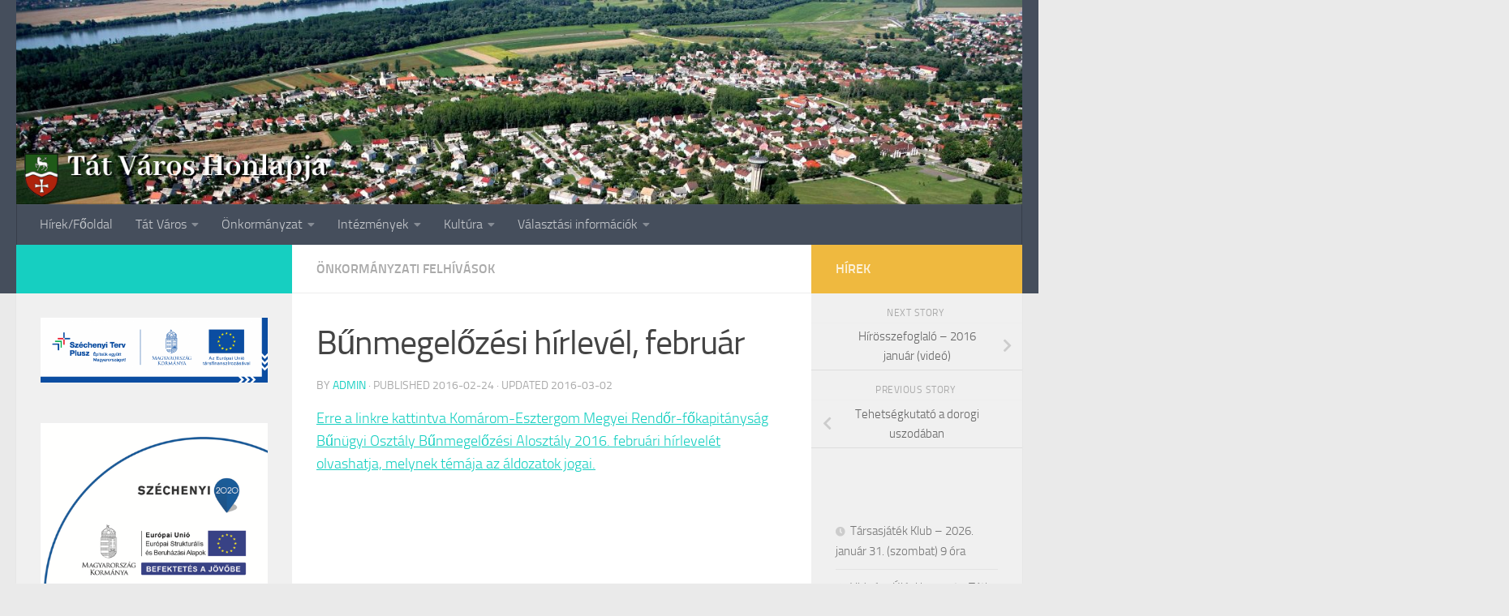

--- FILE ---
content_type: text/html; charset=UTF-8
request_url: https://tat.hu/bunmegelozesi-hirlevel-februar/
body_size: 19661
content:
<!DOCTYPE html>
<html class="no-js" lang="hu">
<head>
  <meta charset="UTF-8">
  <meta name="viewport" content="width=device-width, initial-scale=1.0">
  <link rel="profile" href="https://gmpg.org/xfn/11" />
  <link rel="pingback" href="https://tat.hu/xmlrpc.php">

  <title>Bűnmegelőzési hírlevél, február &#8211; Tát Város Honlapja</title>
<meta name='robots' content='max-image-preview:large' />
<script>document.documentElement.className = document.documentElement.className.replace("no-js","js");</script>
<link rel="alternate" type="application/rss+xml" title="Tát Város Honlapja &raquo; hírcsatorna" href="https://tat.hu/feed/" />
<link rel="alternate" type="application/rss+xml" title="Tát Város Honlapja &raquo; hozzászólás hírcsatorna" href="https://tat.hu/comments/feed/" />
<link rel="alternate" type="application/rss+xml" title="Tát Város Honlapja &raquo; Bűnmegelőzési hírlevél, február hozzászólás hírcsatorna" href="https://tat.hu/bunmegelozesi-hirlevel-februar/feed/" />
<link rel="alternate" title="oEmbed (JSON)" type="application/json+oembed" href="https://tat.hu/wp-json/oembed/1.0/embed?url=https%3A%2F%2Ftat.hu%2Fbunmegelozesi-hirlevel-februar%2F" />
<link rel="alternate" title="oEmbed (XML)" type="text/xml+oembed" href="https://tat.hu/wp-json/oembed/1.0/embed?url=https%3A%2F%2Ftat.hu%2Fbunmegelozesi-hirlevel-februar%2F&#038;format=xml" />
<style id='wp-img-auto-sizes-contain-inline-css'>
img:is([sizes=auto i],[sizes^="auto," i]){contain-intrinsic-size:3000px 1500px}
/*# sourceURL=wp-img-auto-sizes-contain-inline-css */
</style>
<link rel='stylesheet' id='responsive-slider-css' href='https://tat.hu/wp-content/plugins/responsive-slider/css/responsive-slider.css?ver=0.1' media='all' />
<style id='wp-emoji-styles-inline-css'>

	img.wp-smiley, img.emoji {
		display: inline !important;
		border: none !important;
		box-shadow: none !important;
		height: 1em !important;
		width: 1em !important;
		margin: 0 0.07em !important;
		vertical-align: -0.1em !important;
		background: none !important;
		padding: 0 !important;
	}
/*# sourceURL=wp-emoji-styles-inline-css */
</style>
<style id='wp-block-library-inline-css'>
:root{--wp-block-synced-color:#7a00df;--wp-block-synced-color--rgb:122,0,223;--wp-bound-block-color:var(--wp-block-synced-color);--wp-editor-canvas-background:#ddd;--wp-admin-theme-color:#007cba;--wp-admin-theme-color--rgb:0,124,186;--wp-admin-theme-color-darker-10:#006ba1;--wp-admin-theme-color-darker-10--rgb:0,107,160.5;--wp-admin-theme-color-darker-20:#005a87;--wp-admin-theme-color-darker-20--rgb:0,90,135;--wp-admin-border-width-focus:2px}@media (min-resolution:192dpi){:root{--wp-admin-border-width-focus:1.5px}}.wp-element-button{cursor:pointer}:root .has-very-light-gray-background-color{background-color:#eee}:root .has-very-dark-gray-background-color{background-color:#313131}:root .has-very-light-gray-color{color:#eee}:root .has-very-dark-gray-color{color:#313131}:root .has-vivid-green-cyan-to-vivid-cyan-blue-gradient-background{background:linear-gradient(135deg,#00d084,#0693e3)}:root .has-purple-crush-gradient-background{background:linear-gradient(135deg,#34e2e4,#4721fb 50%,#ab1dfe)}:root .has-hazy-dawn-gradient-background{background:linear-gradient(135deg,#faaca8,#dad0ec)}:root .has-subdued-olive-gradient-background{background:linear-gradient(135deg,#fafae1,#67a671)}:root .has-atomic-cream-gradient-background{background:linear-gradient(135deg,#fdd79a,#004a59)}:root .has-nightshade-gradient-background{background:linear-gradient(135deg,#330968,#31cdcf)}:root .has-midnight-gradient-background{background:linear-gradient(135deg,#020381,#2874fc)}:root{--wp--preset--font-size--normal:16px;--wp--preset--font-size--huge:42px}.has-regular-font-size{font-size:1em}.has-larger-font-size{font-size:2.625em}.has-normal-font-size{font-size:var(--wp--preset--font-size--normal)}.has-huge-font-size{font-size:var(--wp--preset--font-size--huge)}.has-text-align-center{text-align:center}.has-text-align-left{text-align:left}.has-text-align-right{text-align:right}.has-fit-text{white-space:nowrap!important}#end-resizable-editor-section{display:none}.aligncenter{clear:both}.items-justified-left{justify-content:flex-start}.items-justified-center{justify-content:center}.items-justified-right{justify-content:flex-end}.items-justified-space-between{justify-content:space-between}.screen-reader-text{border:0;clip-path:inset(50%);height:1px;margin:-1px;overflow:hidden;padding:0;position:absolute;width:1px;word-wrap:normal!important}.screen-reader-text:focus{background-color:#ddd;clip-path:none;color:#444;display:block;font-size:1em;height:auto;left:5px;line-height:normal;padding:15px 23px 14px;text-decoration:none;top:5px;width:auto;z-index:100000}html :where(.has-border-color){border-style:solid}html :where([style*=border-top-color]){border-top-style:solid}html :where([style*=border-right-color]){border-right-style:solid}html :where([style*=border-bottom-color]){border-bottom-style:solid}html :where([style*=border-left-color]){border-left-style:solid}html :where([style*=border-width]){border-style:solid}html :where([style*=border-top-width]){border-top-style:solid}html :where([style*=border-right-width]){border-right-style:solid}html :where([style*=border-bottom-width]){border-bottom-style:solid}html :where([style*=border-left-width]){border-left-style:solid}html :where(img[class*=wp-image-]){height:auto;max-width:100%}:where(figure){margin:0 0 1em}html :where(.is-position-sticky){--wp-admin--admin-bar--position-offset:var(--wp-admin--admin-bar--height,0px)}@media screen and (max-width:600px){html :where(.is-position-sticky){--wp-admin--admin-bar--position-offset:0px}}

/*# sourceURL=wp-block-library-inline-css */
</style><style id='wp-block-image-inline-css'>
.wp-block-image>a,.wp-block-image>figure>a{display:inline-block}.wp-block-image img{box-sizing:border-box;height:auto;max-width:100%;vertical-align:bottom}@media not (prefers-reduced-motion){.wp-block-image img.hide{visibility:hidden}.wp-block-image img.show{animation:show-content-image .4s}}.wp-block-image[style*=border-radius] img,.wp-block-image[style*=border-radius]>a{border-radius:inherit}.wp-block-image.has-custom-border img{box-sizing:border-box}.wp-block-image.aligncenter{text-align:center}.wp-block-image.alignfull>a,.wp-block-image.alignwide>a{width:100%}.wp-block-image.alignfull img,.wp-block-image.alignwide img{height:auto;width:100%}.wp-block-image .aligncenter,.wp-block-image .alignleft,.wp-block-image .alignright,.wp-block-image.aligncenter,.wp-block-image.alignleft,.wp-block-image.alignright{display:table}.wp-block-image .aligncenter>figcaption,.wp-block-image .alignleft>figcaption,.wp-block-image .alignright>figcaption,.wp-block-image.aligncenter>figcaption,.wp-block-image.alignleft>figcaption,.wp-block-image.alignright>figcaption{caption-side:bottom;display:table-caption}.wp-block-image .alignleft{float:left;margin:.5em 1em .5em 0}.wp-block-image .alignright{float:right;margin:.5em 0 .5em 1em}.wp-block-image .aligncenter{margin-left:auto;margin-right:auto}.wp-block-image :where(figcaption){margin-bottom:1em;margin-top:.5em}.wp-block-image.is-style-circle-mask img{border-radius:9999px}@supports ((-webkit-mask-image:none) or (mask-image:none)) or (-webkit-mask-image:none){.wp-block-image.is-style-circle-mask img{border-radius:0;-webkit-mask-image:url('data:image/svg+xml;utf8,<svg viewBox="0 0 100 100" xmlns="http://www.w3.org/2000/svg"><circle cx="50" cy="50" r="50"/></svg>');mask-image:url('data:image/svg+xml;utf8,<svg viewBox="0 0 100 100" xmlns="http://www.w3.org/2000/svg"><circle cx="50" cy="50" r="50"/></svg>');mask-mode:alpha;-webkit-mask-position:center;mask-position:center;-webkit-mask-repeat:no-repeat;mask-repeat:no-repeat;-webkit-mask-size:contain;mask-size:contain}}:root :where(.wp-block-image.is-style-rounded img,.wp-block-image .is-style-rounded img){border-radius:9999px}.wp-block-image figure{margin:0}.wp-lightbox-container{display:flex;flex-direction:column;position:relative}.wp-lightbox-container img{cursor:zoom-in}.wp-lightbox-container img:hover+button{opacity:1}.wp-lightbox-container button{align-items:center;backdrop-filter:blur(16px) saturate(180%);background-color:#5a5a5a40;border:none;border-radius:4px;cursor:zoom-in;display:flex;height:20px;justify-content:center;opacity:0;padding:0;position:absolute;right:16px;text-align:center;top:16px;width:20px;z-index:100}@media not (prefers-reduced-motion){.wp-lightbox-container button{transition:opacity .2s ease}}.wp-lightbox-container button:focus-visible{outline:3px auto #5a5a5a40;outline:3px auto -webkit-focus-ring-color;outline-offset:3px}.wp-lightbox-container button:hover{cursor:pointer;opacity:1}.wp-lightbox-container button:focus{opacity:1}.wp-lightbox-container button:focus,.wp-lightbox-container button:hover,.wp-lightbox-container button:not(:hover):not(:active):not(.has-background){background-color:#5a5a5a40;border:none}.wp-lightbox-overlay{box-sizing:border-box;cursor:zoom-out;height:100vh;left:0;overflow:hidden;position:fixed;top:0;visibility:hidden;width:100%;z-index:100000}.wp-lightbox-overlay .close-button{align-items:center;cursor:pointer;display:flex;justify-content:center;min-height:40px;min-width:40px;padding:0;position:absolute;right:calc(env(safe-area-inset-right) + 16px);top:calc(env(safe-area-inset-top) + 16px);z-index:5000000}.wp-lightbox-overlay .close-button:focus,.wp-lightbox-overlay .close-button:hover,.wp-lightbox-overlay .close-button:not(:hover):not(:active):not(.has-background){background:none;border:none}.wp-lightbox-overlay .lightbox-image-container{height:var(--wp--lightbox-container-height);left:50%;overflow:hidden;position:absolute;top:50%;transform:translate(-50%,-50%);transform-origin:top left;width:var(--wp--lightbox-container-width);z-index:9999999999}.wp-lightbox-overlay .wp-block-image{align-items:center;box-sizing:border-box;display:flex;height:100%;justify-content:center;margin:0;position:relative;transform-origin:0 0;width:100%;z-index:3000000}.wp-lightbox-overlay .wp-block-image img{height:var(--wp--lightbox-image-height);min-height:var(--wp--lightbox-image-height);min-width:var(--wp--lightbox-image-width);width:var(--wp--lightbox-image-width)}.wp-lightbox-overlay .wp-block-image figcaption{display:none}.wp-lightbox-overlay button{background:none;border:none}.wp-lightbox-overlay .scrim{background-color:#fff;height:100%;opacity:.9;position:absolute;width:100%;z-index:2000000}.wp-lightbox-overlay.active{visibility:visible}@media not (prefers-reduced-motion){.wp-lightbox-overlay.active{animation:turn-on-visibility .25s both}.wp-lightbox-overlay.active img{animation:turn-on-visibility .35s both}.wp-lightbox-overlay.show-closing-animation:not(.active){animation:turn-off-visibility .35s both}.wp-lightbox-overlay.show-closing-animation:not(.active) img{animation:turn-off-visibility .25s both}.wp-lightbox-overlay.zoom.active{animation:none;opacity:1;visibility:visible}.wp-lightbox-overlay.zoom.active .lightbox-image-container{animation:lightbox-zoom-in .4s}.wp-lightbox-overlay.zoom.active .lightbox-image-container img{animation:none}.wp-lightbox-overlay.zoom.active .scrim{animation:turn-on-visibility .4s forwards}.wp-lightbox-overlay.zoom.show-closing-animation:not(.active){animation:none}.wp-lightbox-overlay.zoom.show-closing-animation:not(.active) .lightbox-image-container{animation:lightbox-zoom-out .4s}.wp-lightbox-overlay.zoom.show-closing-animation:not(.active) .lightbox-image-container img{animation:none}.wp-lightbox-overlay.zoom.show-closing-animation:not(.active) .scrim{animation:turn-off-visibility .4s forwards}}@keyframes show-content-image{0%{visibility:hidden}99%{visibility:hidden}to{visibility:visible}}@keyframes turn-on-visibility{0%{opacity:0}to{opacity:1}}@keyframes turn-off-visibility{0%{opacity:1;visibility:visible}99%{opacity:0;visibility:visible}to{opacity:0;visibility:hidden}}@keyframes lightbox-zoom-in{0%{transform:translate(calc((-100vw + var(--wp--lightbox-scrollbar-width))/2 + var(--wp--lightbox-initial-left-position)),calc(-50vh + var(--wp--lightbox-initial-top-position))) scale(var(--wp--lightbox-scale))}to{transform:translate(-50%,-50%) scale(1)}}@keyframes lightbox-zoom-out{0%{transform:translate(-50%,-50%) scale(1);visibility:visible}99%{visibility:visible}to{transform:translate(calc((-100vw + var(--wp--lightbox-scrollbar-width))/2 + var(--wp--lightbox-initial-left-position)),calc(-50vh + var(--wp--lightbox-initial-top-position))) scale(var(--wp--lightbox-scale));visibility:hidden}}
/*# sourceURL=https://tat.hu/wp-includes/blocks/image/style.min.css */
</style>
<style id='wp-block-latest-posts-inline-css'>
.wp-block-latest-posts{box-sizing:border-box}.wp-block-latest-posts.alignleft{margin-right:2em}.wp-block-latest-posts.alignright{margin-left:2em}.wp-block-latest-posts.wp-block-latest-posts__list{list-style:none}.wp-block-latest-posts.wp-block-latest-posts__list li{clear:both;overflow-wrap:break-word}.wp-block-latest-posts.is-grid{display:flex;flex-wrap:wrap}.wp-block-latest-posts.is-grid li{margin:0 1.25em 1.25em 0;width:100%}@media (min-width:600px){.wp-block-latest-posts.columns-2 li{width:calc(50% - .625em)}.wp-block-latest-posts.columns-2 li:nth-child(2n){margin-right:0}.wp-block-latest-posts.columns-3 li{width:calc(33.33333% - .83333em)}.wp-block-latest-posts.columns-3 li:nth-child(3n){margin-right:0}.wp-block-latest-posts.columns-4 li{width:calc(25% - .9375em)}.wp-block-latest-posts.columns-4 li:nth-child(4n){margin-right:0}.wp-block-latest-posts.columns-5 li{width:calc(20% - 1em)}.wp-block-latest-posts.columns-5 li:nth-child(5n){margin-right:0}.wp-block-latest-posts.columns-6 li{width:calc(16.66667% - 1.04167em)}.wp-block-latest-posts.columns-6 li:nth-child(6n){margin-right:0}}:root :where(.wp-block-latest-posts.is-grid){padding:0}:root :where(.wp-block-latest-posts.wp-block-latest-posts__list){padding-left:0}.wp-block-latest-posts__post-author,.wp-block-latest-posts__post-date{display:block;font-size:.8125em}.wp-block-latest-posts__post-excerpt,.wp-block-latest-posts__post-full-content{margin-bottom:1em;margin-top:.5em}.wp-block-latest-posts__featured-image a{display:inline-block}.wp-block-latest-posts__featured-image img{height:auto;max-width:100%;width:auto}.wp-block-latest-posts__featured-image.alignleft{float:left;margin-right:1em}.wp-block-latest-posts__featured-image.alignright{float:right;margin-left:1em}.wp-block-latest-posts__featured-image.aligncenter{margin-bottom:1em;text-align:center}
/*# sourceURL=https://tat.hu/wp-includes/blocks/latest-posts/style.min.css */
</style>
<style id='wp-block-list-inline-css'>
ol,ul{box-sizing:border-box}:root :where(.wp-block-list.has-background){padding:1.25em 2.375em}
/*# sourceURL=https://tat.hu/wp-includes/blocks/list/style.min.css */
</style>
<style id='wp-block-search-inline-css'>
.wp-block-search__button{margin-left:10px;word-break:normal}.wp-block-search__button.has-icon{line-height:0}.wp-block-search__button svg{height:1.25em;min-height:24px;min-width:24px;width:1.25em;fill:currentColor;vertical-align:text-bottom}:where(.wp-block-search__button){border:1px solid #ccc;padding:6px 10px}.wp-block-search__inside-wrapper{display:flex;flex:auto;flex-wrap:nowrap;max-width:100%}.wp-block-search__label{width:100%}.wp-block-search.wp-block-search__button-only .wp-block-search__button{box-sizing:border-box;display:flex;flex-shrink:0;justify-content:center;margin-left:0;max-width:100%}.wp-block-search.wp-block-search__button-only .wp-block-search__inside-wrapper{min-width:0!important;transition-property:width}.wp-block-search.wp-block-search__button-only .wp-block-search__input{flex-basis:100%;transition-duration:.3s}.wp-block-search.wp-block-search__button-only.wp-block-search__searchfield-hidden,.wp-block-search.wp-block-search__button-only.wp-block-search__searchfield-hidden .wp-block-search__inside-wrapper{overflow:hidden}.wp-block-search.wp-block-search__button-only.wp-block-search__searchfield-hidden .wp-block-search__input{border-left-width:0!important;border-right-width:0!important;flex-basis:0;flex-grow:0;margin:0;min-width:0!important;padding-left:0!important;padding-right:0!important;width:0!important}:where(.wp-block-search__input){appearance:none;border:1px solid #949494;flex-grow:1;font-family:inherit;font-size:inherit;font-style:inherit;font-weight:inherit;letter-spacing:inherit;line-height:inherit;margin-left:0;margin-right:0;min-width:3rem;padding:8px;text-decoration:unset!important;text-transform:inherit}:where(.wp-block-search__button-inside .wp-block-search__inside-wrapper){background-color:#fff;border:1px solid #949494;box-sizing:border-box;padding:4px}:where(.wp-block-search__button-inside .wp-block-search__inside-wrapper) .wp-block-search__input{border:none;border-radius:0;padding:0 4px}:where(.wp-block-search__button-inside .wp-block-search__inside-wrapper) .wp-block-search__input:focus{outline:none}:where(.wp-block-search__button-inside .wp-block-search__inside-wrapper) :where(.wp-block-search__button){padding:4px 8px}.wp-block-search.aligncenter .wp-block-search__inside-wrapper{margin:auto}.wp-block[data-align=right] .wp-block-search.wp-block-search__button-only .wp-block-search__inside-wrapper{float:right}
/*# sourceURL=https://tat.hu/wp-includes/blocks/search/style.min.css */
</style>
<style id='global-styles-inline-css'>
:root{--wp--preset--aspect-ratio--square: 1;--wp--preset--aspect-ratio--4-3: 4/3;--wp--preset--aspect-ratio--3-4: 3/4;--wp--preset--aspect-ratio--3-2: 3/2;--wp--preset--aspect-ratio--2-3: 2/3;--wp--preset--aspect-ratio--16-9: 16/9;--wp--preset--aspect-ratio--9-16: 9/16;--wp--preset--color--black: #000000;--wp--preset--color--cyan-bluish-gray: #abb8c3;--wp--preset--color--white: #ffffff;--wp--preset--color--pale-pink: #f78da7;--wp--preset--color--vivid-red: #cf2e2e;--wp--preset--color--luminous-vivid-orange: #ff6900;--wp--preset--color--luminous-vivid-amber: #fcb900;--wp--preset--color--light-green-cyan: #7bdcb5;--wp--preset--color--vivid-green-cyan: #00d084;--wp--preset--color--pale-cyan-blue: #8ed1fc;--wp--preset--color--vivid-cyan-blue: #0693e3;--wp--preset--color--vivid-purple: #9b51e0;--wp--preset--gradient--vivid-cyan-blue-to-vivid-purple: linear-gradient(135deg,rgb(6,147,227) 0%,rgb(155,81,224) 100%);--wp--preset--gradient--light-green-cyan-to-vivid-green-cyan: linear-gradient(135deg,rgb(122,220,180) 0%,rgb(0,208,130) 100%);--wp--preset--gradient--luminous-vivid-amber-to-luminous-vivid-orange: linear-gradient(135deg,rgb(252,185,0) 0%,rgb(255,105,0) 100%);--wp--preset--gradient--luminous-vivid-orange-to-vivid-red: linear-gradient(135deg,rgb(255,105,0) 0%,rgb(207,46,46) 100%);--wp--preset--gradient--very-light-gray-to-cyan-bluish-gray: linear-gradient(135deg,rgb(238,238,238) 0%,rgb(169,184,195) 100%);--wp--preset--gradient--cool-to-warm-spectrum: linear-gradient(135deg,rgb(74,234,220) 0%,rgb(151,120,209) 20%,rgb(207,42,186) 40%,rgb(238,44,130) 60%,rgb(251,105,98) 80%,rgb(254,248,76) 100%);--wp--preset--gradient--blush-light-purple: linear-gradient(135deg,rgb(255,206,236) 0%,rgb(152,150,240) 100%);--wp--preset--gradient--blush-bordeaux: linear-gradient(135deg,rgb(254,205,165) 0%,rgb(254,45,45) 50%,rgb(107,0,62) 100%);--wp--preset--gradient--luminous-dusk: linear-gradient(135deg,rgb(255,203,112) 0%,rgb(199,81,192) 50%,rgb(65,88,208) 100%);--wp--preset--gradient--pale-ocean: linear-gradient(135deg,rgb(255,245,203) 0%,rgb(182,227,212) 50%,rgb(51,167,181) 100%);--wp--preset--gradient--electric-grass: linear-gradient(135deg,rgb(202,248,128) 0%,rgb(113,206,126) 100%);--wp--preset--gradient--midnight: linear-gradient(135deg,rgb(2,3,129) 0%,rgb(40,116,252) 100%);--wp--preset--font-size--small: 13px;--wp--preset--font-size--medium: 20px;--wp--preset--font-size--large: 36px;--wp--preset--font-size--x-large: 42px;--wp--preset--spacing--20: 0.44rem;--wp--preset--spacing--30: 0.67rem;--wp--preset--spacing--40: 1rem;--wp--preset--spacing--50: 1.5rem;--wp--preset--spacing--60: 2.25rem;--wp--preset--spacing--70: 3.38rem;--wp--preset--spacing--80: 5.06rem;--wp--preset--shadow--natural: 6px 6px 9px rgba(0, 0, 0, 0.2);--wp--preset--shadow--deep: 12px 12px 50px rgba(0, 0, 0, 0.4);--wp--preset--shadow--sharp: 6px 6px 0px rgba(0, 0, 0, 0.2);--wp--preset--shadow--outlined: 6px 6px 0px -3px rgb(255, 255, 255), 6px 6px rgb(0, 0, 0);--wp--preset--shadow--crisp: 6px 6px 0px rgb(0, 0, 0);}:where(.is-layout-flex){gap: 0.5em;}:where(.is-layout-grid){gap: 0.5em;}body .is-layout-flex{display: flex;}.is-layout-flex{flex-wrap: wrap;align-items: center;}.is-layout-flex > :is(*, div){margin: 0;}body .is-layout-grid{display: grid;}.is-layout-grid > :is(*, div){margin: 0;}:where(.wp-block-columns.is-layout-flex){gap: 2em;}:where(.wp-block-columns.is-layout-grid){gap: 2em;}:where(.wp-block-post-template.is-layout-flex){gap: 1.25em;}:where(.wp-block-post-template.is-layout-grid){gap: 1.25em;}.has-black-color{color: var(--wp--preset--color--black) !important;}.has-cyan-bluish-gray-color{color: var(--wp--preset--color--cyan-bluish-gray) !important;}.has-white-color{color: var(--wp--preset--color--white) !important;}.has-pale-pink-color{color: var(--wp--preset--color--pale-pink) !important;}.has-vivid-red-color{color: var(--wp--preset--color--vivid-red) !important;}.has-luminous-vivid-orange-color{color: var(--wp--preset--color--luminous-vivid-orange) !important;}.has-luminous-vivid-amber-color{color: var(--wp--preset--color--luminous-vivid-amber) !important;}.has-light-green-cyan-color{color: var(--wp--preset--color--light-green-cyan) !important;}.has-vivid-green-cyan-color{color: var(--wp--preset--color--vivid-green-cyan) !important;}.has-pale-cyan-blue-color{color: var(--wp--preset--color--pale-cyan-blue) !important;}.has-vivid-cyan-blue-color{color: var(--wp--preset--color--vivid-cyan-blue) !important;}.has-vivid-purple-color{color: var(--wp--preset--color--vivid-purple) !important;}.has-black-background-color{background-color: var(--wp--preset--color--black) !important;}.has-cyan-bluish-gray-background-color{background-color: var(--wp--preset--color--cyan-bluish-gray) !important;}.has-white-background-color{background-color: var(--wp--preset--color--white) !important;}.has-pale-pink-background-color{background-color: var(--wp--preset--color--pale-pink) !important;}.has-vivid-red-background-color{background-color: var(--wp--preset--color--vivid-red) !important;}.has-luminous-vivid-orange-background-color{background-color: var(--wp--preset--color--luminous-vivid-orange) !important;}.has-luminous-vivid-amber-background-color{background-color: var(--wp--preset--color--luminous-vivid-amber) !important;}.has-light-green-cyan-background-color{background-color: var(--wp--preset--color--light-green-cyan) !important;}.has-vivid-green-cyan-background-color{background-color: var(--wp--preset--color--vivid-green-cyan) !important;}.has-pale-cyan-blue-background-color{background-color: var(--wp--preset--color--pale-cyan-blue) !important;}.has-vivid-cyan-blue-background-color{background-color: var(--wp--preset--color--vivid-cyan-blue) !important;}.has-vivid-purple-background-color{background-color: var(--wp--preset--color--vivid-purple) !important;}.has-black-border-color{border-color: var(--wp--preset--color--black) !important;}.has-cyan-bluish-gray-border-color{border-color: var(--wp--preset--color--cyan-bluish-gray) !important;}.has-white-border-color{border-color: var(--wp--preset--color--white) !important;}.has-pale-pink-border-color{border-color: var(--wp--preset--color--pale-pink) !important;}.has-vivid-red-border-color{border-color: var(--wp--preset--color--vivid-red) !important;}.has-luminous-vivid-orange-border-color{border-color: var(--wp--preset--color--luminous-vivid-orange) !important;}.has-luminous-vivid-amber-border-color{border-color: var(--wp--preset--color--luminous-vivid-amber) !important;}.has-light-green-cyan-border-color{border-color: var(--wp--preset--color--light-green-cyan) !important;}.has-vivid-green-cyan-border-color{border-color: var(--wp--preset--color--vivid-green-cyan) !important;}.has-pale-cyan-blue-border-color{border-color: var(--wp--preset--color--pale-cyan-blue) !important;}.has-vivid-cyan-blue-border-color{border-color: var(--wp--preset--color--vivid-cyan-blue) !important;}.has-vivid-purple-border-color{border-color: var(--wp--preset--color--vivid-purple) !important;}.has-vivid-cyan-blue-to-vivid-purple-gradient-background{background: var(--wp--preset--gradient--vivid-cyan-blue-to-vivid-purple) !important;}.has-light-green-cyan-to-vivid-green-cyan-gradient-background{background: var(--wp--preset--gradient--light-green-cyan-to-vivid-green-cyan) !important;}.has-luminous-vivid-amber-to-luminous-vivid-orange-gradient-background{background: var(--wp--preset--gradient--luminous-vivid-amber-to-luminous-vivid-orange) !important;}.has-luminous-vivid-orange-to-vivid-red-gradient-background{background: var(--wp--preset--gradient--luminous-vivid-orange-to-vivid-red) !important;}.has-very-light-gray-to-cyan-bluish-gray-gradient-background{background: var(--wp--preset--gradient--very-light-gray-to-cyan-bluish-gray) !important;}.has-cool-to-warm-spectrum-gradient-background{background: var(--wp--preset--gradient--cool-to-warm-spectrum) !important;}.has-blush-light-purple-gradient-background{background: var(--wp--preset--gradient--blush-light-purple) !important;}.has-blush-bordeaux-gradient-background{background: var(--wp--preset--gradient--blush-bordeaux) !important;}.has-luminous-dusk-gradient-background{background: var(--wp--preset--gradient--luminous-dusk) !important;}.has-pale-ocean-gradient-background{background: var(--wp--preset--gradient--pale-ocean) !important;}.has-electric-grass-gradient-background{background: var(--wp--preset--gradient--electric-grass) !important;}.has-midnight-gradient-background{background: var(--wp--preset--gradient--midnight) !important;}.has-small-font-size{font-size: var(--wp--preset--font-size--small) !important;}.has-medium-font-size{font-size: var(--wp--preset--font-size--medium) !important;}.has-large-font-size{font-size: var(--wp--preset--font-size--large) !important;}.has-x-large-font-size{font-size: var(--wp--preset--font-size--x-large) !important;}
/*# sourceURL=global-styles-inline-css */
</style>
<style id='core-block-supports-duotone-inline-css'>
.wp-duotone-unset-1.wp-block-image img, .wp-duotone-unset-1.wp-block-image .components-placeholder{filter:unset;}
/*# sourceURL=core-block-supports-duotone-inline-css */
</style>

<style id='classic-theme-styles-inline-css'>
/*! This file is auto-generated */
.wp-block-button__link{color:#fff;background-color:#32373c;border-radius:9999px;box-shadow:none;text-decoration:none;padding:calc(.667em + 2px) calc(1.333em + 2px);font-size:1.125em}.wp-block-file__button{background:#32373c;color:#fff;text-decoration:none}
/*# sourceURL=/wp-includes/css/classic-themes.min.css */
</style>
<link rel='stylesheet' id='hueman-main-style-css' href='https://tat.hu/wp-content/themes/hueman/assets/front/css/main.min.css?ver=3.7.27' media='all' />
<style id='hueman-main-style-inline-css'>
body { font-size:1.00rem; }@media only screen and (min-width: 720px) {
        .nav > li { font-size:1.00rem; }
      }.is-scrolled #header #nav-mobile { background-color: #454e5c; background-color: rgba(69,78,92,0.90) }body { background-color: #eaeaea; }
/*# sourceURL=hueman-main-style-inline-css */
</style>
<link rel='stylesheet' id='hueman-font-awesome-css' href='https://tat.hu/wp-content/themes/hueman/assets/front/css/font-awesome.min.css?ver=3.7.27' media='all' />
<script src="https://tat.hu/wp-includes/js/jquery/jquery.min.js?ver=3.7.1" id="jquery-core-js"></script>
<script src="https://tat.hu/wp-includes/js/jquery/jquery-migrate.min.js?ver=3.4.1" id="jquery-migrate-js"></script>
<link rel="https://api.w.org/" href="https://tat.hu/wp-json/" /><link rel="alternate" title="JSON" type="application/json" href="https://tat.hu/wp-json/wp/v2/posts/4827" /><link rel="EditURI" type="application/rsd+xml" title="RSD" href="https://tat.hu/xmlrpc.php?rsd" />
<meta name="generator" content="WordPress 6.9" />
<link rel="canonical" href="https://tat.hu/bunmegelozesi-hirlevel-februar/" />
<link rel='shortlink' href='https://tat.hu/?p=4827' />
    <link rel="preload" as="font" type="font/woff2" href="https://tat.hu/wp-content/themes/hueman/assets/front/webfonts/fa-brands-400.woff2?v=5.15.2" crossorigin="anonymous"/>
    <link rel="preload" as="font" type="font/woff2" href="https://tat.hu/wp-content/themes/hueman/assets/front/webfonts/fa-regular-400.woff2?v=5.15.2" crossorigin="anonymous"/>
    <link rel="preload" as="font" type="font/woff2" href="https://tat.hu/wp-content/themes/hueman/assets/front/webfonts/fa-solid-900.woff2?v=5.15.2" crossorigin="anonymous"/>
  <link rel="preload" as="font" type="font/woff" href="https://tat.hu/wp-content/themes/hueman/assets/front/fonts/titillium-light-webfont.woff" crossorigin="anonymous"/>
<link rel="preload" as="font" type="font/woff" href="https://tat.hu/wp-content/themes/hueman/assets/front/fonts/titillium-lightitalic-webfont.woff" crossorigin="anonymous"/>
<link rel="preload" as="font" type="font/woff" href="https://tat.hu/wp-content/themes/hueman/assets/front/fonts/titillium-regular-webfont.woff" crossorigin="anonymous"/>
<link rel="preload" as="font" type="font/woff" href="https://tat.hu/wp-content/themes/hueman/assets/front/fonts/titillium-regularitalic-webfont.woff" crossorigin="anonymous"/>
<link rel="preload" as="font" type="font/woff" href="https://tat.hu/wp-content/themes/hueman/assets/front/fonts/titillium-semibold-webfont.woff" crossorigin="anonymous"/>
<style>
  /*  base : fonts
/* ------------------------------------ */
body { font-family: "Titillium", Arial, sans-serif; }
@font-face {
  font-family: 'Titillium';
  src: url('https://tat.hu/wp-content/themes/hueman/assets/front/fonts/titillium-light-webfont.eot');
  src: url('https://tat.hu/wp-content/themes/hueman/assets/front/fonts/titillium-light-webfont.svg#titillium-light-webfont') format('svg'),
     url('https://tat.hu/wp-content/themes/hueman/assets/front/fonts/titillium-light-webfont.eot?#iefix') format('embedded-opentype'),
     url('https://tat.hu/wp-content/themes/hueman/assets/front/fonts/titillium-light-webfont.woff') format('woff'),
     url('https://tat.hu/wp-content/themes/hueman/assets/front/fonts/titillium-light-webfont.ttf') format('truetype');
  font-weight: 300;
  font-style: normal;
}
@font-face {
  font-family: 'Titillium';
  src: url('https://tat.hu/wp-content/themes/hueman/assets/front/fonts/titillium-lightitalic-webfont.eot');
  src: url('https://tat.hu/wp-content/themes/hueman/assets/front/fonts/titillium-lightitalic-webfont.svg#titillium-lightitalic-webfont') format('svg'),
     url('https://tat.hu/wp-content/themes/hueman/assets/front/fonts/titillium-lightitalic-webfont.eot?#iefix') format('embedded-opentype'),
     url('https://tat.hu/wp-content/themes/hueman/assets/front/fonts/titillium-lightitalic-webfont.woff') format('woff'),
     url('https://tat.hu/wp-content/themes/hueman/assets/front/fonts/titillium-lightitalic-webfont.ttf') format('truetype');
  font-weight: 300;
  font-style: italic;
}
@font-face {
  font-family: 'Titillium';
  src: url('https://tat.hu/wp-content/themes/hueman/assets/front/fonts/titillium-regular-webfont.eot');
  src: url('https://tat.hu/wp-content/themes/hueman/assets/front/fonts/titillium-regular-webfont.svg#titillium-regular-webfont') format('svg'),
     url('https://tat.hu/wp-content/themes/hueman/assets/front/fonts/titillium-regular-webfont.eot?#iefix') format('embedded-opentype'),
     url('https://tat.hu/wp-content/themes/hueman/assets/front/fonts/titillium-regular-webfont.woff') format('woff'),
     url('https://tat.hu/wp-content/themes/hueman/assets/front/fonts/titillium-regular-webfont.ttf') format('truetype');
  font-weight: 400;
  font-style: normal;
}
@font-face {
  font-family: 'Titillium';
  src: url('https://tat.hu/wp-content/themes/hueman/assets/front/fonts/titillium-regularitalic-webfont.eot');
  src: url('https://tat.hu/wp-content/themes/hueman/assets/front/fonts/titillium-regularitalic-webfont.svg#titillium-regular-webfont') format('svg'),
     url('https://tat.hu/wp-content/themes/hueman/assets/front/fonts/titillium-regularitalic-webfont.eot?#iefix') format('embedded-opentype'),
     url('https://tat.hu/wp-content/themes/hueman/assets/front/fonts/titillium-regularitalic-webfont.woff') format('woff'),
     url('https://tat.hu/wp-content/themes/hueman/assets/front/fonts/titillium-regularitalic-webfont.ttf') format('truetype');
  font-weight: 400;
  font-style: italic;
}
@font-face {
    font-family: 'Titillium';
    src: url('https://tat.hu/wp-content/themes/hueman/assets/front/fonts/titillium-semibold-webfont.eot');
    src: url('https://tat.hu/wp-content/themes/hueman/assets/front/fonts/titillium-semibold-webfont.svg#titillium-semibold-webfont') format('svg'),
         url('https://tat.hu/wp-content/themes/hueman/assets/front/fonts/titillium-semibold-webfont.eot?#iefix') format('embedded-opentype'),
         url('https://tat.hu/wp-content/themes/hueman/assets/front/fonts/titillium-semibold-webfont.woff') format('woff'),
         url('https://tat.hu/wp-content/themes/hueman/assets/front/fonts/titillium-semibold-webfont.ttf') format('truetype');
  font-weight: 600;
  font-style: normal;
}
</style>
  <!--[if lt IE 9]>
<script src="https://tat.hu/wp-content/themes/hueman/assets/front/js/ie/html5shiv-printshiv.min.js"></script>
<script src="https://tat.hu/wp-content/themes/hueman/assets/front/js/ie/selectivizr.js"></script>
<![endif]-->
		
<!-- Responsive Select CSS 
================================================================ -->
<style type="text/css" id="responsive-select-css">
.responsiveSelectContainer select.responsiveMenuSelect, select.responsiveMenuSelect{
	display:none;
}

@media (max-width: 480px) {
	.responsiveSelectContainer{
		border:none !important;
		background:none !important;
		box-shadow:none !important;
		height:auto !important;
		max-height:none !important;
		visibility:visible !important;
	}
	.responsiveSelectContainer ul, ul.responsiveSelectFullMenu, #megaMenu ul.megaMenu.responsiveSelectFullMenu{
		display: none !important;
	}
	.responsiveSelectContainer select.responsiveMenuSelect, select.responsiveMenuSelect { 
		display: inline-block; 
		width:100%;
	}
}	
</style>
<!-- end Responsive Select CSS -->

<!-- Responsive Select JS
================================================================ -->
<script type="text/javascript">
jQuery(document).ready( function($){
	$( '.responsiveMenuSelect' ).change(function() {
		var loc = $(this).find( 'option:selected' ).val();
		if( loc != '' && loc != '#' ) window.location = loc;
	});
	//$( '.responsiveMenuSelect' ).val('');
});
</script>
<!-- end Responsive Select JS -->
		
</head>

<body class="wp-singular post-template-default single single-post postid-4827 single-format-standard wp-embed-responsive wp-theme-hueman col-3cm full-width header-desktop-sticky header-mobile-sticky hueman-3-7-27 chrome">
<div id="wrapper">
  <a class="screen-reader-text skip-link" href="#content">Skip to content</a>
  
  <header id="header" class="top-menu-mobile-on one-mobile-menu top_menu header-ads-desktop  topbar-transparent has-header-img">
        <nav class="nav-container group mobile-menu mobile-sticky no-menu-assigned" id="nav-mobile" data-menu-id="header-1">
  <div class="mobile-title-logo-in-header"><p class="site-title">                  <a class="custom-logo-link" href="https://tat.hu/" rel="home" title="Tát Város Honlapja | Home page">Tát Város Honlapja</a>                </p></div>
        
                    <!-- <div class="ham__navbar-toggler collapsed" aria-expanded="false">
          <div class="ham__navbar-span-wrapper">
            <span class="ham-toggler-menu__span"></span>
          </div>
        </div> -->
        <button class="ham__navbar-toggler-two collapsed" title="Menu" aria-expanded="false">
          <span class="ham__navbar-span-wrapper">
            <span class="line line-1"></span>
            <span class="line line-2"></span>
            <span class="line line-3"></span>
          </span>
        </button>
            
      <div class="nav-text"></div>
      <div class="nav-wrap container">
                  <ul class="nav container-inner group mobile-search">
                            <li>
                  <form role="search" method="get" class="search-form" action="https://tat.hu/">
				<label>
					<span class="screen-reader-text">Keresés:</span>
					<input type="search" class="search-field" placeholder="Keresés&hellip;" value="" name="s" />
				</label>
				<input type="submit" class="search-submit" value="Keresés" />
			</form>                </li>
                      </ul>
                <ul id="menu-oldalso-menu-1" class="nav container-inner group responsiveSelectFullMenu"><li class="menu-item menu-item-type-custom menu-item-object-custom menu-item-home menu-item-8389"><a href="https://tat.hu">Hírek/Főoldal</a></li>
<li class="menu-item menu-item-type-custom menu-item-object-custom menu-item-home menu-item-has-children menu-item-8691"><a href="https://tat.hu">Tát Város</a>
<ul class="sub-menu">
	<li class="menu-item menu-item-type-post_type menu-item-object-page menu-item-has-children menu-item-1147"><a href="https://tat.hu/tat-kozseg/telepulesunkrol/">Településünkről</a>
	<ul class="sub-menu">
		<li class="menu-item menu-item-type-post_type menu-item-object-page menu-item-1485"><a href="https://tat.hu/tat-kozseg/a-kozseg-rovid-tortenete/">A település rövid története</a></li>
		<li class="menu-item menu-item-type-post_type menu-item-object-page menu-item-546"><a href="https://tat.hu/tat-kozseg/telepulesunkrol/foldrajz-termeszet/">Földrajz, természet</a></li>
		<li class="menu-item menu-item-type-post_type menu-item-object-page menu-item-547"><a href="https://tat.hu/tat-kozseg/telepulesunkrol/kirandulasok-tat-kornyeken/">Kirándulások Tát környékén</a></li>
		<li class="menu-item menu-item-type-post_type menu-item-object-page menu-item-has-children menu-item-548"><a href="https://tat.hu/tat-kozseg/telepulesunkrol/partnerkapcsolatok/">Partnerkapcsolatok</a>
		<ul class="sub-menu">
			<li class="menu-item menu-item-type-post_type menu-item-object-page menu-item-2214"><a href="https://tat.hu/tat-kozseg/telepulesunkrol/partnerkapcsolatok/buseck-molln-tat/">Buseck-Molln-Tát</a></li>
			<li class="menu-item menu-item-type-post_type menu-item-object-page menu-item-2213"><a href="https://tat.hu/tat-kozseg/telepulesunkrol/partnerkapcsolatok/ebed-tat/">Ebed-Tát</a></li>
			<li class="menu-item menu-item-type-post_type menu-item-object-page menu-item-2212"><a href="https://tat.hu/tat-kozseg/telepulesunkrol/partnerkapcsolatok/kaplony-tat/">Kaplony-Tát</a></li>
		</ul>
</li>
		<li class="menu-item menu-item-type-post_type menu-item-object-page menu-item-2860"><a href="https://tat.hu/tat-varost-bemutato-rovidfilm/">Tát várost bemutató rövidfilm</a></li>
		<li class="menu-item menu-item-type-post_type menu-item-object-page menu-item-7553"><a href="https://tat.hu/tat-kozseg/telepulesunkrol/helyi-ertektar/">Helyi értéktár</a></li>
		<li class="menu-item menu-item-type-post_type menu-item-object-page menu-item-7678"><a href="https://tat.hu/diszpolgaraink/">Díszpolgáraink</a></li>
		<li class="menu-item menu-item-type-post_type menu-item-object-page menu-item-7754"><a href="https://tat.hu/pro-urbe-dijasok/">Pro Urbe díjasok</a></li>
	</ul>
</li>
	<li class="menu-item menu-item-type-post_type menu-item-object-page menu-item-has-children menu-item-1145"><a href="https://tat.hu/?page_id=180">Civil szervezetek</a>
	<ul class="sub-menu">
		<li class="menu-item menu-item-type-post_type menu-item-object-page menu-item-798"><a href="https://tat.hu/tati-helytorteneti-ertekmento-alapitvany/">Táti Helytörténeti Értékmentő Alapítvány</a></li>
		<li class="menu-item menu-item-type-custom menu-item-object-custom menu-item-8678"><a href="http://dunagerecsetatse.hu/dokumentumok/">Duna Gerecse Tát Sportegyesület</a></li>
		<li class="menu-item menu-item-type-custom menu-item-object-custom menu-item-1655"><a target="_blank" href="https://tat-tokod.hu/">Római Katolikus Egyházközség</a></li>
		<li class="menu-item menu-item-type-custom menu-item-object-custom menu-item-1654"><a href="https://tat.hu/tati-horgasz-es-kornyezetvedo-egyesulet">Táti Horgász és Környezetvédő Egyesület</a></li>
		<li class="menu-item menu-item-type-post_type menu-item-object-page menu-item-793"><a href="https://tat.hu/tat-kozseg/civil-szervezetek/tati-vagyonvedelmi-egyesulet-polgarorseg/">Táti Vagyonvédelmi Egyesület (Polgárőrség)</a></li>
		<li class="menu-item menu-item-type-post_type menu-item-object-page menu-item-795"><a href="https://tat.hu/tati-onkentes-tuzolto-egyesulet/">Táti Önkéntes Tűzoltó Egyesület</a></li>
	</ul>
</li>
</ul>
</li>
<li class="menu-item menu-item-type-post_type menu-item-object-page menu-item-has-children menu-item-904"><a href="https://tat.hu/onkormanyzat/">Önkormányzat</a>
<ul class="sub-menu">
	<li class="menu-item menu-item-type-post_type menu-item-object-page menu-item-1695"><a href="https://tat.hu/altalanos-informaciok/">Általános információk</a></li>
	<li class="menu-item menu-item-type-taxonomy menu-item-object-category current-post-ancestor current-menu-parent current-post-parent menu-item-526"><a href="https://tat.hu/category/onkormanyzat/onkormanyzati-felhivasok/">Önkormányzati felhívások</a></li>
	<li class="menu-item menu-item-type-post_type menu-item-object-page menu-item-815"><a href="https://tat.hu/onkormanyzat/hivatal-dolgozoi/">Hivatal dolgozói</a></li>
	<li class="menu-item menu-item-type-post_type menu-item-object-page menu-item-816"><a href="https://tat.hu/onkormanyzat/kepviselotestulet/">Tát Város Önkormányzat Képviselő-testülete</a></li>
	<li class="menu-item menu-item-type-post_type menu-item-object-page menu-item-821"><a href="https://tat.hu/onkormanyzat/ugyfelfogadas/">Ügyfélfogadás</a></li>
	<li class="menu-item menu-item-type-custom menu-item-object-custom menu-item-home menu-item-has-children menu-item-9643"><a href="https://tat.hu">Dokumentumok</a>
	<ul class="sub-menu">
		<li class="menu-item menu-item-type-post_type menu-item-object-page menu-item-10373"><a href="https://tat.hu/kerelmek-nyomtatvanyok/">Kérelmek/Nyomtatványok</a></li>
		<li class="menu-item menu-item-type-post_type menu-item-object-page menu-item-9646"><a href="https://tat.hu/eloterjesztesek/">Előterjesztések</a></li>
		<li class="menu-item menu-item-type-post_type menu-item-object-page menu-item-9650"><a href="https://tat.hu/jegyzokonyvek-es-hatarozatok/">Jegyzőkönyvek és határozatok</a></li>
		<li class="menu-item menu-item-type-post_type menu-item-object-page menu-item-9655"><a href="https://tat.hu/rendeletek2/">Rendeletek</a></li>
		<li class="menu-item menu-item-type-post_type menu-item-object-page menu-item-6066"><a href="https://tat.hu/telepuleskepi-arculati-kezikonyv/">Településképi Arculati Kézikönyv</a></li>
		<li class="menu-item menu-item-type-post_type menu-item-object-page menu-item-5525"><a href="https://tat.hu/integralt-telepulesfejlesztese-strategia/">Integrált Településfejlesztési Stratégia</a></li>
		<li class="menu-item menu-item-type-post_type menu-item-object-page menu-item-7771"><a href="https://tat.hu/telepulesfejlesztesi-es-rendezesi-dokumentumok/">Településfejlesztési- és rendezési dokumentumok</a></li>
	</ul>
</li>
	<li class="menu-item menu-item-type-post_type menu-item-object-page menu-item-817"><a href="https://tat.hu/onkormanyzat/kozbeszerzes/">Közbeszerzés</a></li>
	<li class="menu-item menu-item-type-post_type menu-item-object-page menu-item-813"><a href="https://tat.hu/onkormanyzat/eu-s-beruhazasok/">Uniós projektek 2021-ig</a></li>
	<li class="menu-item menu-item-type-post_type menu-item-object-page menu-item-9911"><a href="https://tat.hu/szechenyi-terv-plusz-unios-projektek-2021-2027/">Uniós projektek 2021-2027</a></li>
	<li class="menu-item menu-item-type-post_type menu-item-object-page menu-item-818"><a href="https://tat.hu/onkormanyzat/nemet-kisebbsegi-onkormanyzat/">Német Kisebbségi Önkormányzat</a></li>
	<li class="menu-item menu-item-type-post_type menu-item-object-page menu-item-550"><a href="https://tat.hu/tat-kozseg/telepulesunkrol/uzletek-kereskedok-listaja/">Üzletek, kereskedők listája</a></li>
	<li class="menu-item menu-item-type-custom menu-item-object-custom menu-item-2398"><a target="_blank" href="https://tat.hu/wp-content/uploads/2013/09/telepnyilvan.pdf">Telepengedély nyilvántartás</a></li>
</ul>
</li>
<li class="menu-item menu-item-type-custom menu-item-object-custom menu-item-home menu-item-has-children menu-item-8690"><a href="https://tat.hu">Intézmények</a>
<ul class="sub-menu">
	<li class="menu-item menu-item-type-custom menu-item-object-custom menu-item-5272"><a target="_blank" href="https://tatiovoda.hu">Napköziotthonos Óvoda</a></li>
	<li class="menu-item menu-item-type-custom menu-item-object-custom menu-item-1741"><a target="_blank" href="https://tatiskola0.webnode.hu">III. Béla Általános Iskola</a></li>
	<li class="menu-item menu-item-type-post_type menu-item-object-page menu-item-has-children menu-item-790"><a href="https://tat.hu/intezmenyek/szent-gyorgy-otthon/">Szent György Otthon</a>
	<ul class="sub-menu">
		<li class="menu-item menu-item-type-post_type menu-item-object-page menu-item-2329"><a href="https://tat.hu/intezmenyek/szent-gyorgy-otthon/intezmenyunk-bemutatasa/">Intézményünk bemutatása</a></li>
		<li class="menu-item menu-item-type-post_type menu-item-object-page menu-item-2328"><a href="https://tat.hu/intezmenyek/szent-gyorgy-otthon/szocialis-ellatasok-kialakulasa-fejlodese-taton/">Szociális ellátások kialakulása, fejlődése Táton</a></li>
		<li class="menu-item menu-item-type-custom menu-item-object-custom menu-item-2335"><a target="_blank" href="https://www.youtube.com/watch?v=koAhsDjTqH4">Intézményünket bemutató rövidfilm</a></li>
	</ul>
</li>
	<li class="menu-item menu-item-type-custom menu-item-object-custom menu-item-9394"><a target="_blank" href="https://tatizenesuli.hu">Lavotta János Zeneiskola</a></li>
	<li class="menu-item menu-item-type-custom menu-item-object-custom menu-item-5894"><a target="_blank" href="https://tatkultur.hu">Kultúrház és Könyvtár, DJP Pont</a></li>
	<li class="menu-item menu-item-type-post_type menu-item-object-page menu-item-has-children menu-item-2150"><a href="https://tat.hu/intezmenyek/egeszsegugyi-halozat/">Egészségügyi hálózat</a>
	<ul class="sub-menu">
		<li class="menu-item menu-item-type-post_type menu-item-object-page menu-item-6837"><a href="https://tat.hu/intezmenyek/egeszsegugyi-halozat/surgossegi-ellatas/">Sürgősségi ellátás</a></li>
		<li class="menu-item menu-item-type-post_type menu-item-object-page menu-item-2148"><a href="https://tat.hu/intezmenyek/egeszsegugyi-halozat/i-szamu-orvosi-korzet/">I. számú orvosi körzet</a></li>
		<li class="menu-item menu-item-type-post_type menu-item-object-page menu-item-2147"><a href="https://tat.hu/intezmenyek/egeszsegugyi-halozat/ii-szamu-orvosi-korzet/">II. számú orvosi körzet</a></li>
		<li class="menu-item menu-item-type-post_type menu-item-object-page menu-item-2146"><a href="https://tat.hu/intezmenyek/egeszsegugyi-halozat/iii-szamu-orvosi-korzet/">III. számú orvosi körzet</a></li>
		<li class="menu-item menu-item-type-post_type menu-item-object-page menu-item-2145"><a href="https://tat.hu/intezmenyek/egeszsegugyi-halozat/gyermekorvosi-korzet/">Gyermekorvosi körzet</a></li>
		<li class="menu-item menu-item-type-post_type menu-item-object-page menu-item-2144"><a href="https://tat.hu/intezmenyek/egeszsegugyi-halozat/vedonoi-korzetek/">Védőnői körzetek</a></li>
		<li class="menu-item menu-item-type-post_type menu-item-object-page menu-item-2143"><a href="https://tat.hu/intezmenyek/egeszsegugyi-halozat/fogorvosi-korzet/">Fogorvosi körzet</a></li>
		<li class="menu-item menu-item-type-post_type menu-item-object-page menu-item-2151"><a href="https://tat.hu/intezmenyek/egeszsegugyi-halozat/patikai-nyitvatartas-ugyelet/">Patikai nyitvatartás, ügyelet</a></li>
	</ul>
</li>
	<li class="menu-item menu-item-type-post_type menu-item-object-page menu-item-8094"><a href="https://tat.hu/intezmenyek/gyermekjoleti-szolgalat/">Gyermekjóléti szolgálat</a></li>
</ul>
</li>
<li class="menu-item menu-item-type-post_type menu-item-object-page menu-item-has-children menu-item-903"><a href="https://tat.hu/kultura/">Kultúra</a>
<ul class="sub-menu">
	<li class="menu-item menu-item-type-custom menu-item-object-custom menu-item-5900"><a href="https://tatkultur.hu/">Programajánló</a></li>
	<li class="menu-item menu-item-type-custom menu-item-object-custom menu-item-6606"><a href="https://tatkultur.hu/eves-esemenynaptar/">Éves eseménynaptár</a></li>
	<li class="menu-item menu-item-type-custom menu-item-object-custom menu-item-5895"><a target="_blank" href="http://tatifuvoszenekar.hu/">Táti Német Nemzetiségi Fúvószenekar</a></li>
	<li class="menu-item menu-item-type-custom menu-item-object-custom menu-item-5896"><a target="_blank" href="https://tatkultur.hu/tati-porcelanbaba-klub/">Táti Porcelánbaba Klub</a></li>
	<li class="menu-item menu-item-type-custom menu-item-object-custom menu-item-5273"><a href="https://tatiferfikorus.ininet.hu">Táti Férfikórus</a></li>
	<li class="menu-item menu-item-type-custom menu-item-object-custom menu-item-5899"><a target="_blank" href="https://tatkultur.hu/tati-nemet-nemzetisegi-asszonykorus/">Táti Német Nemzetiségi Asszonykórus</a></li>
	<li class="menu-item menu-item-type-custom menu-item-object-custom menu-item-5897"><a target="_blank" href="https://tatkultur.hu/tati-mazsorett-es-formacios-tanccsoport/">Táti Mazsorett és Formációs Tánccsoport</a></li>
	<li class="menu-item menu-item-type-custom menu-item-object-custom menu-item-5898"><a target="_blank" href="https://tatkultur.hu/szerdai-festok/">Szerdai Festők</a></li>
	<li class="menu-item menu-item-type-post_type menu-item-object-page menu-item-846"><a href="https://tat.hu/kultura/tati-walzer/">Táti Walzer</a></li>
</ul>
</li>
<li class="menu-item menu-item-type-custom menu-item-object-custom menu-item-home menu-item-has-children menu-item-9780"><a href="https://tat.hu/">Választási információk</a>
<ul class="sub-menu">
	<li class="menu-item menu-item-type-post_type menu-item-object-page menu-item-has-children menu-item-9789"><a href="https://tat.hu/valasztasi-szervek/">Választási szervek</a>
	<ul class="sub-menu">
		<li class="menu-item menu-item-type-post_type menu-item-object-page menu-item-9790"><a href="https://tat.hu/a-valasztasi-iroda/">Választási iroda</a></li>
		<li class="menu-item menu-item-type-post_type menu-item-object-page menu-item-9791"><a href="https://tat.hu/a-valasztasi-bizottsag/">Helyi választási bizottság</a></li>
	</ul>
</li>
	<li class="menu-item menu-item-type-custom menu-item-object-custom menu-item-9793"><a href="http://www.valasztas.hu/ugyintezes">Választási ügyintézés</a></li>
	<li class="menu-item menu-item-type-custom menu-item-object-custom menu-item-11272"><a href="https://www.valasztas.hu/home">2026. évi választás</a></li>
	<li class="menu-item menu-item-type-custom menu-item-object-custom menu-item-9803"><a href="http://www.valasztas.hu">Korábbi választások</a></li>
</ul>
</li>
</ul><select class="responsiveMenuSelect"><option value="" >Hova akar menni?</option><option  id="menu-item-8389" value="https://tat.hu">Hírek/Főoldal</option>
<option  id="menu-item-8691" value="https://tat.hu">Tát Város</option>
	<option  id="menu-item-1147" value="https://tat.hu/tat-kozseg/telepulesunkrol/">– Településünkről</option>
		<option  id="menu-item-1485" value="https://tat.hu/tat-kozseg/a-kozseg-rovid-tortenete/">– – A település rövid története</option>
		<option  id="menu-item-546" value="https://tat.hu/tat-kozseg/telepulesunkrol/foldrajz-termeszet/">– – Földrajz, természet</option>
		<option  id="menu-item-547" value="https://tat.hu/tat-kozseg/telepulesunkrol/kirandulasok-tat-kornyeken/">– – Kirándulások Tát környékén</option>
		<option  id="menu-item-548" value="https://tat.hu/tat-kozseg/telepulesunkrol/partnerkapcsolatok/">– – Partnerkapcsolatok</option>
			<option  id="menu-item-2214" value="https://tat.hu/tat-kozseg/telepulesunkrol/partnerkapcsolatok/buseck-molln-tat/">– – – Buseck-Molln-Tát</option>
			<option  id="menu-item-2213" value="https://tat.hu/tat-kozseg/telepulesunkrol/partnerkapcsolatok/ebed-tat/">– – – Ebed-Tát</option>
			<option  id="menu-item-2212" value="https://tat.hu/tat-kozseg/telepulesunkrol/partnerkapcsolatok/kaplony-tat/">– – – Kaplony-Tát</option>
		<option  id="menu-item-2860" value="https://tat.hu/tat-varost-bemutato-rovidfilm/">– – Tát várost bemutató rövidfilm</option>
		<option  id="menu-item-7553" value="https://tat.hu/tat-kozseg/telepulesunkrol/helyi-ertektar/">– – Helyi értéktár</option>
		<option  id="menu-item-7678" value="https://tat.hu/diszpolgaraink/">– – Díszpolgáraink</option>
		<option  id="menu-item-7754" value="https://tat.hu/pro-urbe-dijasok/">– – Pro Urbe díjasok</option>
	<option  id="menu-item-1145" value="https://tat.hu/?page_id=180">– Civil szervezetek</option>
		<option  id="menu-item-798" value="https://tat.hu/tati-helytorteneti-ertekmento-alapitvany/">– – Táti Helytörténeti Értékmentő Alapítvány</option>
		<option  id="menu-item-8678" value="http://dunagerecsetatse.hu/dokumentumok/">– – Duna Gerecse Tát Sportegyesület</option>
		<option  id="menu-item-1655" value="https://tat-tokod.hu/">– – Római Katolikus Egyházközség</option>
		<option  id="menu-item-1654" value="https://tat.hu/tati-horgasz-es-kornyezetvedo-egyesulet">– – Táti Horgász és Környezetvédő Egyesület</option>
		<option  id="menu-item-793" value="https://tat.hu/tat-kozseg/civil-szervezetek/tati-vagyonvedelmi-egyesulet-polgarorseg/">– – Táti Vagyonvédelmi Egyesület (Polgárőrség)</option>
		<option  id="menu-item-795" value="https://tat.hu/tati-onkentes-tuzolto-egyesulet/">– – Táti Önkéntes Tűzoltó Egyesület</option>
<option  id="menu-item-904" value="https://tat.hu/onkormanyzat/">Önkormányzat</option>
	<option  id="menu-item-1695" value="https://tat.hu/altalanos-informaciok/">– Általános információk</option>
	<option  id="menu-item-526" value="https://tat.hu/category/onkormanyzat/onkormanyzati-felhivasok/">– Önkormányzati felhívások</option>
	<option  id="menu-item-815" value="https://tat.hu/onkormanyzat/hivatal-dolgozoi/">– Hivatal dolgozói</option>
	<option  id="menu-item-816" value="https://tat.hu/onkormanyzat/kepviselotestulet/">– Tát Város Önkormányzat Képviselő-testülete</option>
	<option  id="menu-item-821" value="https://tat.hu/onkormanyzat/ugyfelfogadas/">– Ügyfélfogadás</option>
	<option  id="menu-item-9643" value="https://tat.hu">– Dokumentumok</option>
		<option  id="menu-item-10373" value="https://tat.hu/kerelmek-nyomtatvanyok/">– – Kérelmek/Nyomtatványok</option>
		<option  id="menu-item-9646" value="https://tat.hu/eloterjesztesek/">– – Előterjesztések</option>
		<option  id="menu-item-9650" value="https://tat.hu/jegyzokonyvek-es-hatarozatok/">– – Jegyzőkönyvek és határozatok</option>
		<option  id="menu-item-9655" value="https://tat.hu/rendeletek2/">– – Rendeletek</option>
		<option  id="menu-item-6066" value="https://tat.hu/telepuleskepi-arculati-kezikonyv/">– – Településképi Arculati Kézikönyv</option>
		<option  id="menu-item-5525" value="https://tat.hu/integralt-telepulesfejlesztese-strategia/">– – Integrált Településfejlesztési Stratégia</option>
		<option  id="menu-item-7771" value="https://tat.hu/telepulesfejlesztesi-es-rendezesi-dokumentumok/">– – Településfejlesztési- és rendezési dokumentumok</option>
	<option  id="menu-item-817" value="https://tat.hu/onkormanyzat/kozbeszerzes/">– Közbeszerzés</option>
	<option  id="menu-item-813" value="https://tat.hu/onkormanyzat/eu-s-beruhazasok/">– Uniós projektek 2021-ig</option>
	<option  id="menu-item-9911" value="https://tat.hu/szechenyi-terv-plusz-unios-projektek-2021-2027/">– Uniós projektek 2021-2027</option>
	<option  id="menu-item-818" value="https://tat.hu/onkormanyzat/nemet-kisebbsegi-onkormanyzat/">– Német Kisebbségi Önkormányzat</option>
	<option  id="menu-item-550" value="https://tat.hu/tat-kozseg/telepulesunkrol/uzletek-kereskedok-listaja/">– Üzletek, kereskedők listája</option>
	<option  id="menu-item-2398" value="https://tat.hu/wp-content/uploads/2013/09/telepnyilvan.pdf">– Telepengedély nyilvántartás</option>
<option  id="menu-item-8690" value="https://tat.hu">Intézmények</option>
	<option  id="menu-item-5272" value="https://tatiovoda.hu">– Napköziotthonos Óvoda</option>
	<option  id="menu-item-1741" value="https://tatiskola0.webnode.hu">– III. Béla Általános Iskola</option>
	<option  id="menu-item-790" value="https://tat.hu/intezmenyek/szent-gyorgy-otthon/">– Szent György Otthon</option>
		<option  id="menu-item-2329" value="https://tat.hu/intezmenyek/szent-gyorgy-otthon/intezmenyunk-bemutatasa/">– – Intézményünk bemutatása</option>
		<option  id="menu-item-2328" value="https://tat.hu/intezmenyek/szent-gyorgy-otthon/szocialis-ellatasok-kialakulasa-fejlodese-taton/">– – Szociális ellátások kialakulása, fejlődése Táton</option>
		<option  id="menu-item-2335" value="https://www.youtube.com/watch?v=koAhsDjTqH4">– – Intézményünket bemutató rövidfilm</option>
	<option  id="menu-item-9394" value="https://tatizenesuli.hu">– Lavotta János Zeneiskola</option>
	<option  id="menu-item-5894" value="https://tatkultur.hu">– Kultúrház és Könyvtár, DJP Pont</option>
	<option  id="menu-item-2150" value="https://tat.hu/intezmenyek/egeszsegugyi-halozat/">– Egészségügyi hálózat</option>
		<option  id="menu-item-6837" value="https://tat.hu/intezmenyek/egeszsegugyi-halozat/surgossegi-ellatas/">– – Sürgősségi ellátás</option>
		<option  id="menu-item-2148" value="https://tat.hu/intezmenyek/egeszsegugyi-halozat/i-szamu-orvosi-korzet/">– – I. számú orvosi körzet</option>
		<option  id="menu-item-2147" value="https://tat.hu/intezmenyek/egeszsegugyi-halozat/ii-szamu-orvosi-korzet/">– – II. számú orvosi körzet</option>
		<option  id="menu-item-2146" value="https://tat.hu/intezmenyek/egeszsegugyi-halozat/iii-szamu-orvosi-korzet/">– – III. számú orvosi körzet</option>
		<option  id="menu-item-2145" value="https://tat.hu/intezmenyek/egeszsegugyi-halozat/gyermekorvosi-korzet/">– – Gyermekorvosi körzet</option>
		<option  id="menu-item-2144" value="https://tat.hu/intezmenyek/egeszsegugyi-halozat/vedonoi-korzetek/">– – Védőnői körzetek</option>
		<option  id="menu-item-2143" value="https://tat.hu/intezmenyek/egeszsegugyi-halozat/fogorvosi-korzet/">– – Fogorvosi körzet</option>
		<option  id="menu-item-2151" value="https://tat.hu/intezmenyek/egeszsegugyi-halozat/patikai-nyitvatartas-ugyelet/">– – Patikai nyitvatartás, ügyelet</option>
	<option  id="menu-item-8094" value="https://tat.hu/intezmenyek/gyermekjoleti-szolgalat/">– Gyermekjóléti szolgálat</option>
<option  id="menu-item-903" value="https://tat.hu/kultura/">Kultúra</option>
	<option  id="menu-item-5900" value="https://tatkultur.hu/">– Programajánló</option>
	<option  id="menu-item-6606" value="https://tatkultur.hu/eves-esemenynaptar/">– Éves eseménynaptár</option>
	<option  id="menu-item-5895" value="http://tatifuvoszenekar.hu/">– Táti Német Nemzetiségi Fúvószenekar</option>
	<option  id="menu-item-5896" value="https://tatkultur.hu/tati-porcelanbaba-klub/">– Táti Porcelánbaba Klub</option>
	<option  id="menu-item-5273" value="https://tatiferfikorus.ininet.hu">– Táti Férfikórus</option>
	<option  id="menu-item-5899" value="https://tatkultur.hu/tati-nemet-nemzetisegi-asszonykorus/">– Táti Német Nemzetiségi Asszonykórus</option>
	<option  id="menu-item-5897" value="https://tatkultur.hu/tati-mazsorett-es-formacios-tanccsoport/">– Táti Mazsorett és Formációs Tánccsoport</option>
	<option  id="menu-item-5898" value="https://tatkultur.hu/szerdai-festok/">– Szerdai Festők</option>
	<option  id="menu-item-846" value="https://tat.hu/kultura/tati-walzer/">– Táti Walzer</option>
<option  id="menu-item-9780" value="https://tat.hu/">Választási információk</option>
	<option  id="menu-item-9789" value="https://tat.hu/valasztasi-szervek/">– Választási szervek</option>
		<option  id="menu-item-9790" value="https://tat.hu/a-valasztasi-iroda/">– – Választási iroda</option>
		<option  id="menu-item-9791" value="https://tat.hu/a-valasztasi-bizottsag/">– – Helyi választási bizottság</option>
	<option  id="menu-item-9793" value="http://www.valasztas.hu/ugyintezes">– Választási ügyintézés</option>
	<option  id="menu-item-11272" value="https://www.valasztas.hu/home">– 2026. évi választás</option>
	<option  id="menu-item-9803" value="http://www.valasztas.hu">– Korábbi választások</option>
</select>      </div>
</nav><!--/#nav-topbar-->  
  
  <div class="container group">
        <div class="container-inner">

                <div id="header-image-wrap">
              <div class="group hu-pad central-header-zone">
                                                  </div>

              <a href="https://tat.hu/" rel="home"><img src="https://tat.hu/wp-content/uploads/2024/12/cropped-header22.png" width="1478" height="300" alt="" class="new-site-image" srcset="https://tat.hu/wp-content/uploads/2024/12/cropped-header22.png 1478w, https://tat.hu/wp-content/uploads/2024/12/cropped-header22-300x61.png 300w, https://tat.hu/wp-content/uploads/2024/12/cropped-header22-1024x208.png 1024w, https://tat.hu/wp-content/uploads/2024/12/cropped-header22-768x156.png 768w" sizes="(max-width: 1478px) 100vw, 1478px" decoding="async" fetchpriority="high" /></a>          </div>
      
                <nav class="nav-container group desktop-menu " id="nav-header" data-menu-id="header-2">
    <div class="nav-text"><!-- put your mobile menu text here --></div>

  <div class="nav-wrap container">
        <ul id="menu-oldalso-menu-3" class="nav container-inner group responsiveSelectFullMenu"><li class="menu-item menu-item-type-custom menu-item-object-custom menu-item-home menu-item-8389"><a href="https://tat.hu">Hírek/Főoldal</a></li>
<li class="menu-item menu-item-type-custom menu-item-object-custom menu-item-home menu-item-has-children menu-item-8691"><a href="https://tat.hu">Tát Város</a>
<ul class="sub-menu">
	<li class="menu-item menu-item-type-post_type menu-item-object-page menu-item-has-children menu-item-1147"><a href="https://tat.hu/tat-kozseg/telepulesunkrol/">Településünkről</a>
	<ul class="sub-menu">
		<li class="menu-item menu-item-type-post_type menu-item-object-page menu-item-1485"><a href="https://tat.hu/tat-kozseg/a-kozseg-rovid-tortenete/">A település rövid története</a></li>
		<li class="menu-item menu-item-type-post_type menu-item-object-page menu-item-546"><a href="https://tat.hu/tat-kozseg/telepulesunkrol/foldrajz-termeszet/">Földrajz, természet</a></li>
		<li class="menu-item menu-item-type-post_type menu-item-object-page menu-item-547"><a href="https://tat.hu/tat-kozseg/telepulesunkrol/kirandulasok-tat-kornyeken/">Kirándulások Tát környékén</a></li>
		<li class="menu-item menu-item-type-post_type menu-item-object-page menu-item-has-children menu-item-548"><a href="https://tat.hu/tat-kozseg/telepulesunkrol/partnerkapcsolatok/">Partnerkapcsolatok</a>
		<ul class="sub-menu">
			<li class="menu-item menu-item-type-post_type menu-item-object-page menu-item-2214"><a href="https://tat.hu/tat-kozseg/telepulesunkrol/partnerkapcsolatok/buseck-molln-tat/">Buseck-Molln-Tát</a></li>
			<li class="menu-item menu-item-type-post_type menu-item-object-page menu-item-2213"><a href="https://tat.hu/tat-kozseg/telepulesunkrol/partnerkapcsolatok/ebed-tat/">Ebed-Tát</a></li>
			<li class="menu-item menu-item-type-post_type menu-item-object-page menu-item-2212"><a href="https://tat.hu/tat-kozseg/telepulesunkrol/partnerkapcsolatok/kaplony-tat/">Kaplony-Tát</a></li>
		</ul>
</li>
		<li class="menu-item menu-item-type-post_type menu-item-object-page menu-item-2860"><a href="https://tat.hu/tat-varost-bemutato-rovidfilm/">Tát várost bemutató rövidfilm</a></li>
		<li class="menu-item menu-item-type-post_type menu-item-object-page menu-item-7553"><a href="https://tat.hu/tat-kozseg/telepulesunkrol/helyi-ertektar/">Helyi értéktár</a></li>
		<li class="menu-item menu-item-type-post_type menu-item-object-page menu-item-7678"><a href="https://tat.hu/diszpolgaraink/">Díszpolgáraink</a></li>
		<li class="menu-item menu-item-type-post_type menu-item-object-page menu-item-7754"><a href="https://tat.hu/pro-urbe-dijasok/">Pro Urbe díjasok</a></li>
	</ul>
</li>
	<li class="menu-item menu-item-type-post_type menu-item-object-page menu-item-has-children menu-item-1145"><a href="https://tat.hu/?page_id=180">Civil szervezetek</a>
	<ul class="sub-menu">
		<li class="menu-item menu-item-type-post_type menu-item-object-page menu-item-798"><a href="https://tat.hu/tati-helytorteneti-ertekmento-alapitvany/">Táti Helytörténeti Értékmentő Alapítvány</a></li>
		<li class="menu-item menu-item-type-custom menu-item-object-custom menu-item-8678"><a href="http://dunagerecsetatse.hu/dokumentumok/">Duna Gerecse Tát Sportegyesület</a></li>
		<li class="menu-item menu-item-type-custom menu-item-object-custom menu-item-1655"><a target="_blank" href="https://tat-tokod.hu/">Római Katolikus Egyházközség</a></li>
		<li class="menu-item menu-item-type-custom menu-item-object-custom menu-item-1654"><a href="https://tat.hu/tati-horgasz-es-kornyezetvedo-egyesulet">Táti Horgász és Környezetvédő Egyesület</a></li>
		<li class="menu-item menu-item-type-post_type menu-item-object-page menu-item-793"><a href="https://tat.hu/tat-kozseg/civil-szervezetek/tati-vagyonvedelmi-egyesulet-polgarorseg/">Táti Vagyonvédelmi Egyesület (Polgárőrség)</a></li>
		<li class="menu-item menu-item-type-post_type menu-item-object-page menu-item-795"><a href="https://tat.hu/tati-onkentes-tuzolto-egyesulet/">Táti Önkéntes Tűzoltó Egyesület</a></li>
	</ul>
</li>
</ul>
</li>
<li class="menu-item menu-item-type-post_type menu-item-object-page menu-item-has-children menu-item-904"><a href="https://tat.hu/onkormanyzat/">Önkormányzat</a>
<ul class="sub-menu">
	<li class="menu-item menu-item-type-post_type menu-item-object-page menu-item-1695"><a href="https://tat.hu/altalanos-informaciok/">Általános információk</a></li>
	<li class="menu-item menu-item-type-taxonomy menu-item-object-category current-post-ancestor current-menu-parent current-post-parent menu-item-526"><a href="https://tat.hu/category/onkormanyzat/onkormanyzati-felhivasok/">Önkormányzati felhívások</a></li>
	<li class="menu-item menu-item-type-post_type menu-item-object-page menu-item-815"><a href="https://tat.hu/onkormanyzat/hivatal-dolgozoi/">Hivatal dolgozói</a></li>
	<li class="menu-item menu-item-type-post_type menu-item-object-page menu-item-816"><a href="https://tat.hu/onkormanyzat/kepviselotestulet/">Tát Város Önkormányzat Képviselő-testülete</a></li>
	<li class="menu-item menu-item-type-post_type menu-item-object-page menu-item-821"><a href="https://tat.hu/onkormanyzat/ugyfelfogadas/">Ügyfélfogadás</a></li>
	<li class="menu-item menu-item-type-custom menu-item-object-custom menu-item-home menu-item-has-children menu-item-9643"><a href="https://tat.hu">Dokumentumok</a>
	<ul class="sub-menu">
		<li class="menu-item menu-item-type-post_type menu-item-object-page menu-item-10373"><a href="https://tat.hu/kerelmek-nyomtatvanyok/">Kérelmek/Nyomtatványok</a></li>
		<li class="menu-item menu-item-type-post_type menu-item-object-page menu-item-9646"><a href="https://tat.hu/eloterjesztesek/">Előterjesztések</a></li>
		<li class="menu-item menu-item-type-post_type menu-item-object-page menu-item-9650"><a href="https://tat.hu/jegyzokonyvek-es-hatarozatok/">Jegyzőkönyvek és határozatok</a></li>
		<li class="menu-item menu-item-type-post_type menu-item-object-page menu-item-9655"><a href="https://tat.hu/rendeletek2/">Rendeletek</a></li>
		<li class="menu-item menu-item-type-post_type menu-item-object-page menu-item-6066"><a href="https://tat.hu/telepuleskepi-arculati-kezikonyv/">Településképi Arculati Kézikönyv</a></li>
		<li class="menu-item menu-item-type-post_type menu-item-object-page menu-item-5525"><a href="https://tat.hu/integralt-telepulesfejlesztese-strategia/">Integrált Településfejlesztési Stratégia</a></li>
		<li class="menu-item menu-item-type-post_type menu-item-object-page menu-item-7771"><a href="https://tat.hu/telepulesfejlesztesi-es-rendezesi-dokumentumok/">Településfejlesztési- és rendezési dokumentumok</a></li>
	</ul>
</li>
	<li class="menu-item menu-item-type-post_type menu-item-object-page menu-item-817"><a href="https://tat.hu/onkormanyzat/kozbeszerzes/">Közbeszerzés</a></li>
	<li class="menu-item menu-item-type-post_type menu-item-object-page menu-item-813"><a href="https://tat.hu/onkormanyzat/eu-s-beruhazasok/">Uniós projektek 2021-ig</a></li>
	<li class="menu-item menu-item-type-post_type menu-item-object-page menu-item-9911"><a href="https://tat.hu/szechenyi-terv-plusz-unios-projektek-2021-2027/">Uniós projektek 2021-2027</a></li>
	<li class="menu-item menu-item-type-post_type menu-item-object-page menu-item-818"><a href="https://tat.hu/onkormanyzat/nemet-kisebbsegi-onkormanyzat/">Német Kisebbségi Önkormányzat</a></li>
	<li class="menu-item menu-item-type-post_type menu-item-object-page menu-item-550"><a href="https://tat.hu/tat-kozseg/telepulesunkrol/uzletek-kereskedok-listaja/">Üzletek, kereskedők listája</a></li>
	<li class="menu-item menu-item-type-custom menu-item-object-custom menu-item-2398"><a target="_blank" href="https://tat.hu/wp-content/uploads/2013/09/telepnyilvan.pdf">Telepengedély nyilvántartás</a></li>
</ul>
</li>
<li class="menu-item menu-item-type-custom menu-item-object-custom menu-item-home menu-item-has-children menu-item-8690"><a href="https://tat.hu">Intézmények</a>
<ul class="sub-menu">
	<li class="menu-item menu-item-type-custom menu-item-object-custom menu-item-5272"><a target="_blank" href="https://tatiovoda.hu">Napköziotthonos Óvoda</a></li>
	<li class="menu-item menu-item-type-custom menu-item-object-custom menu-item-1741"><a target="_blank" href="https://tatiskola0.webnode.hu">III. Béla Általános Iskola</a></li>
	<li class="menu-item menu-item-type-post_type menu-item-object-page menu-item-has-children menu-item-790"><a href="https://tat.hu/intezmenyek/szent-gyorgy-otthon/">Szent György Otthon</a>
	<ul class="sub-menu">
		<li class="menu-item menu-item-type-post_type menu-item-object-page menu-item-2329"><a href="https://tat.hu/intezmenyek/szent-gyorgy-otthon/intezmenyunk-bemutatasa/">Intézményünk bemutatása</a></li>
		<li class="menu-item menu-item-type-post_type menu-item-object-page menu-item-2328"><a href="https://tat.hu/intezmenyek/szent-gyorgy-otthon/szocialis-ellatasok-kialakulasa-fejlodese-taton/">Szociális ellátások kialakulása, fejlődése Táton</a></li>
		<li class="menu-item menu-item-type-custom menu-item-object-custom menu-item-2335"><a target="_blank" href="https://www.youtube.com/watch?v=koAhsDjTqH4">Intézményünket bemutató rövidfilm</a></li>
	</ul>
</li>
	<li class="menu-item menu-item-type-custom menu-item-object-custom menu-item-9394"><a target="_blank" href="https://tatizenesuli.hu">Lavotta János Zeneiskola</a></li>
	<li class="menu-item menu-item-type-custom menu-item-object-custom menu-item-5894"><a target="_blank" href="https://tatkultur.hu">Kultúrház és Könyvtár, DJP Pont</a></li>
	<li class="menu-item menu-item-type-post_type menu-item-object-page menu-item-has-children menu-item-2150"><a href="https://tat.hu/intezmenyek/egeszsegugyi-halozat/">Egészségügyi hálózat</a>
	<ul class="sub-menu">
		<li class="menu-item menu-item-type-post_type menu-item-object-page menu-item-6837"><a href="https://tat.hu/intezmenyek/egeszsegugyi-halozat/surgossegi-ellatas/">Sürgősségi ellátás</a></li>
		<li class="menu-item menu-item-type-post_type menu-item-object-page menu-item-2148"><a href="https://tat.hu/intezmenyek/egeszsegugyi-halozat/i-szamu-orvosi-korzet/">I. számú orvosi körzet</a></li>
		<li class="menu-item menu-item-type-post_type menu-item-object-page menu-item-2147"><a href="https://tat.hu/intezmenyek/egeszsegugyi-halozat/ii-szamu-orvosi-korzet/">II. számú orvosi körzet</a></li>
		<li class="menu-item menu-item-type-post_type menu-item-object-page menu-item-2146"><a href="https://tat.hu/intezmenyek/egeszsegugyi-halozat/iii-szamu-orvosi-korzet/">III. számú orvosi körzet</a></li>
		<li class="menu-item menu-item-type-post_type menu-item-object-page menu-item-2145"><a href="https://tat.hu/intezmenyek/egeszsegugyi-halozat/gyermekorvosi-korzet/">Gyermekorvosi körzet</a></li>
		<li class="menu-item menu-item-type-post_type menu-item-object-page menu-item-2144"><a href="https://tat.hu/intezmenyek/egeszsegugyi-halozat/vedonoi-korzetek/">Védőnői körzetek</a></li>
		<li class="menu-item menu-item-type-post_type menu-item-object-page menu-item-2143"><a href="https://tat.hu/intezmenyek/egeszsegugyi-halozat/fogorvosi-korzet/">Fogorvosi körzet</a></li>
		<li class="menu-item menu-item-type-post_type menu-item-object-page menu-item-2151"><a href="https://tat.hu/intezmenyek/egeszsegugyi-halozat/patikai-nyitvatartas-ugyelet/">Patikai nyitvatartás, ügyelet</a></li>
	</ul>
</li>
	<li class="menu-item menu-item-type-post_type menu-item-object-page menu-item-8094"><a href="https://tat.hu/intezmenyek/gyermekjoleti-szolgalat/">Gyermekjóléti szolgálat</a></li>
</ul>
</li>
<li class="menu-item menu-item-type-post_type menu-item-object-page menu-item-has-children menu-item-903"><a href="https://tat.hu/kultura/">Kultúra</a>
<ul class="sub-menu">
	<li class="menu-item menu-item-type-custom menu-item-object-custom menu-item-5900"><a href="https://tatkultur.hu/">Programajánló</a></li>
	<li class="menu-item menu-item-type-custom menu-item-object-custom menu-item-6606"><a href="https://tatkultur.hu/eves-esemenynaptar/">Éves eseménynaptár</a></li>
	<li class="menu-item menu-item-type-custom menu-item-object-custom menu-item-5895"><a target="_blank" href="http://tatifuvoszenekar.hu/">Táti Német Nemzetiségi Fúvószenekar</a></li>
	<li class="menu-item menu-item-type-custom menu-item-object-custom menu-item-5896"><a target="_blank" href="https://tatkultur.hu/tati-porcelanbaba-klub/">Táti Porcelánbaba Klub</a></li>
	<li class="menu-item menu-item-type-custom menu-item-object-custom menu-item-5273"><a href="https://tatiferfikorus.ininet.hu">Táti Férfikórus</a></li>
	<li class="menu-item menu-item-type-custom menu-item-object-custom menu-item-5899"><a target="_blank" href="https://tatkultur.hu/tati-nemet-nemzetisegi-asszonykorus/">Táti Német Nemzetiségi Asszonykórus</a></li>
	<li class="menu-item menu-item-type-custom menu-item-object-custom menu-item-5897"><a target="_blank" href="https://tatkultur.hu/tati-mazsorett-es-formacios-tanccsoport/">Táti Mazsorett és Formációs Tánccsoport</a></li>
	<li class="menu-item menu-item-type-custom menu-item-object-custom menu-item-5898"><a target="_blank" href="https://tatkultur.hu/szerdai-festok/">Szerdai Festők</a></li>
	<li class="menu-item menu-item-type-post_type menu-item-object-page menu-item-846"><a href="https://tat.hu/kultura/tati-walzer/">Táti Walzer</a></li>
</ul>
</li>
<li class="menu-item menu-item-type-custom menu-item-object-custom menu-item-home menu-item-has-children menu-item-9780"><a href="https://tat.hu/">Választási információk</a>
<ul class="sub-menu">
	<li class="menu-item menu-item-type-post_type menu-item-object-page menu-item-has-children menu-item-9789"><a href="https://tat.hu/valasztasi-szervek/">Választási szervek</a>
	<ul class="sub-menu">
		<li class="menu-item menu-item-type-post_type menu-item-object-page menu-item-9790"><a href="https://tat.hu/a-valasztasi-iroda/">Választási iroda</a></li>
		<li class="menu-item menu-item-type-post_type menu-item-object-page menu-item-9791"><a href="https://tat.hu/a-valasztasi-bizottsag/">Helyi választási bizottság</a></li>
	</ul>
</li>
	<li class="menu-item menu-item-type-custom menu-item-object-custom menu-item-9793"><a href="http://www.valasztas.hu/ugyintezes">Választási ügyintézés</a></li>
	<li class="menu-item menu-item-type-custom menu-item-object-custom menu-item-11272"><a href="https://www.valasztas.hu/home">2026. évi választás</a></li>
	<li class="menu-item menu-item-type-custom menu-item-object-custom menu-item-9803"><a href="http://www.valasztas.hu">Korábbi választások</a></li>
</ul>
</li>
</ul><select class="responsiveMenuSelect"><option value="" >Hova akar menni?</option><option  value="https://tat.hu">Hírek/Főoldal</option>
<option  value="https://tat.hu">Tát Város</option>
	<option  value="https://tat.hu/tat-kozseg/telepulesunkrol/">– Településünkről</option>
		<option  value="https://tat.hu/tat-kozseg/a-kozseg-rovid-tortenete/">– – A település rövid története</option>
		<option  value="https://tat.hu/tat-kozseg/telepulesunkrol/foldrajz-termeszet/">– – Földrajz, természet</option>
		<option  value="https://tat.hu/tat-kozseg/telepulesunkrol/kirandulasok-tat-kornyeken/">– – Kirándulások Tát környékén</option>
		<option  value="https://tat.hu/tat-kozseg/telepulesunkrol/partnerkapcsolatok/">– – Partnerkapcsolatok</option>
			<option  value="https://tat.hu/tat-kozseg/telepulesunkrol/partnerkapcsolatok/buseck-molln-tat/">– – – Buseck-Molln-Tát</option>
			<option  value="https://tat.hu/tat-kozseg/telepulesunkrol/partnerkapcsolatok/ebed-tat/">– – – Ebed-Tát</option>
			<option  value="https://tat.hu/tat-kozseg/telepulesunkrol/partnerkapcsolatok/kaplony-tat/">– – – Kaplony-Tát</option>
		<option  value="https://tat.hu/tat-varost-bemutato-rovidfilm/">– – Tát várost bemutató rövidfilm</option>
		<option  value="https://tat.hu/tat-kozseg/telepulesunkrol/helyi-ertektar/">– – Helyi értéktár</option>
		<option  value="https://tat.hu/diszpolgaraink/">– – Díszpolgáraink</option>
		<option  value="https://tat.hu/pro-urbe-dijasok/">– – Pro Urbe díjasok</option>
	<option  value="https://tat.hu/?page_id=180">– Civil szervezetek</option>
		<option  value="https://tat.hu/tati-helytorteneti-ertekmento-alapitvany/">– – Táti Helytörténeti Értékmentő Alapítvány</option>
		<option  value="http://dunagerecsetatse.hu/dokumentumok/">– – Duna Gerecse Tát Sportegyesület</option>
		<option  value="https://tat-tokod.hu/">– – Római Katolikus Egyházközség</option>
		<option  value="https://tat.hu/tati-horgasz-es-kornyezetvedo-egyesulet">– – Táti Horgász és Környezetvédő Egyesület</option>
		<option  value="https://tat.hu/tat-kozseg/civil-szervezetek/tati-vagyonvedelmi-egyesulet-polgarorseg/">– – Táti Vagyonvédelmi Egyesület (Polgárőrség)</option>
		<option  value="https://tat.hu/tati-onkentes-tuzolto-egyesulet/">– – Táti Önkéntes Tűzoltó Egyesület</option>
<option  value="https://tat.hu/onkormanyzat/">Önkormányzat</option>
	<option  value="https://tat.hu/altalanos-informaciok/">– Általános információk</option>
	<option  value="https://tat.hu/category/onkormanyzat/onkormanyzati-felhivasok/">– Önkormányzati felhívások</option>
	<option  value="https://tat.hu/onkormanyzat/hivatal-dolgozoi/">– Hivatal dolgozói</option>
	<option  value="https://tat.hu/onkormanyzat/kepviselotestulet/">– Tát Város Önkormányzat Képviselő-testülete</option>
	<option  value="https://tat.hu/onkormanyzat/ugyfelfogadas/">– Ügyfélfogadás</option>
	<option  value="https://tat.hu">– Dokumentumok</option>
		<option  value="https://tat.hu/kerelmek-nyomtatvanyok/">– – Kérelmek/Nyomtatványok</option>
		<option  value="https://tat.hu/eloterjesztesek/">– – Előterjesztések</option>
		<option  value="https://tat.hu/jegyzokonyvek-es-hatarozatok/">– – Jegyzőkönyvek és határozatok</option>
		<option  value="https://tat.hu/rendeletek2/">– – Rendeletek</option>
		<option  value="https://tat.hu/telepuleskepi-arculati-kezikonyv/">– – Településképi Arculati Kézikönyv</option>
		<option  value="https://tat.hu/integralt-telepulesfejlesztese-strategia/">– – Integrált Településfejlesztési Stratégia</option>
		<option  value="https://tat.hu/telepulesfejlesztesi-es-rendezesi-dokumentumok/">– – Településfejlesztési- és rendezési dokumentumok</option>
	<option  value="https://tat.hu/onkormanyzat/kozbeszerzes/">– Közbeszerzés</option>
	<option  value="https://tat.hu/onkormanyzat/eu-s-beruhazasok/">– Uniós projektek 2021-ig</option>
	<option  value="https://tat.hu/szechenyi-terv-plusz-unios-projektek-2021-2027/">– Uniós projektek 2021-2027</option>
	<option  value="https://tat.hu/onkormanyzat/nemet-kisebbsegi-onkormanyzat/">– Német Kisebbségi Önkormányzat</option>
	<option  value="https://tat.hu/tat-kozseg/telepulesunkrol/uzletek-kereskedok-listaja/">– Üzletek, kereskedők listája</option>
	<option  value="https://tat.hu/wp-content/uploads/2013/09/telepnyilvan.pdf">– Telepengedély nyilvántartás</option>
<option  value="https://tat.hu">Intézmények</option>
	<option  value="https://tatiovoda.hu">– Napköziotthonos Óvoda</option>
	<option  value="https://tatiskola0.webnode.hu">– III. Béla Általános Iskola</option>
	<option  value="https://tat.hu/intezmenyek/szent-gyorgy-otthon/">– Szent György Otthon</option>
		<option  value="https://tat.hu/intezmenyek/szent-gyorgy-otthon/intezmenyunk-bemutatasa/">– – Intézményünk bemutatása</option>
		<option  value="https://tat.hu/intezmenyek/szent-gyorgy-otthon/szocialis-ellatasok-kialakulasa-fejlodese-taton/">– – Szociális ellátások kialakulása, fejlődése Táton</option>
		<option  value="https://www.youtube.com/watch?v=koAhsDjTqH4">– – Intézményünket bemutató rövidfilm</option>
	<option  value="https://tatizenesuli.hu">– Lavotta János Zeneiskola</option>
	<option  value="https://tatkultur.hu">– Kultúrház és Könyvtár, DJP Pont</option>
	<option  value="https://tat.hu/intezmenyek/egeszsegugyi-halozat/">– Egészségügyi hálózat</option>
		<option  value="https://tat.hu/intezmenyek/egeszsegugyi-halozat/surgossegi-ellatas/">– – Sürgősségi ellátás</option>
		<option  value="https://tat.hu/intezmenyek/egeszsegugyi-halozat/i-szamu-orvosi-korzet/">– – I. számú orvosi körzet</option>
		<option  value="https://tat.hu/intezmenyek/egeszsegugyi-halozat/ii-szamu-orvosi-korzet/">– – II. számú orvosi körzet</option>
		<option  value="https://tat.hu/intezmenyek/egeszsegugyi-halozat/iii-szamu-orvosi-korzet/">– – III. számú orvosi körzet</option>
		<option  value="https://tat.hu/intezmenyek/egeszsegugyi-halozat/gyermekorvosi-korzet/">– – Gyermekorvosi körzet</option>
		<option  value="https://tat.hu/intezmenyek/egeszsegugyi-halozat/vedonoi-korzetek/">– – Védőnői körzetek</option>
		<option  value="https://tat.hu/intezmenyek/egeszsegugyi-halozat/fogorvosi-korzet/">– – Fogorvosi körzet</option>
		<option  value="https://tat.hu/intezmenyek/egeszsegugyi-halozat/patikai-nyitvatartas-ugyelet/">– – Patikai nyitvatartás, ügyelet</option>
	<option  value="https://tat.hu/intezmenyek/gyermekjoleti-szolgalat/">– Gyermekjóléti szolgálat</option>
<option  value="https://tat.hu/kultura/">Kultúra</option>
	<option  value="https://tatkultur.hu/">– Programajánló</option>
	<option  value="https://tatkultur.hu/eves-esemenynaptar/">– Éves eseménynaptár</option>
	<option  value="http://tatifuvoszenekar.hu/">– Táti Német Nemzetiségi Fúvószenekar</option>
	<option  value="https://tatkultur.hu/tati-porcelanbaba-klub/">– Táti Porcelánbaba Klub</option>
	<option  value="https://tatiferfikorus.ininet.hu">– Táti Férfikórus</option>
	<option  value="https://tatkultur.hu/tati-nemet-nemzetisegi-asszonykorus/">– Táti Német Nemzetiségi Asszonykórus</option>
	<option  value="https://tatkultur.hu/tati-mazsorett-es-formacios-tanccsoport/">– Táti Mazsorett és Formációs Tánccsoport</option>
	<option  value="https://tatkultur.hu/szerdai-festok/">– Szerdai Festők</option>
	<option  value="https://tat.hu/kultura/tati-walzer/">– Táti Walzer</option>
<option  value="https://tat.hu/">Választási információk</option>
	<option  value="https://tat.hu/valasztasi-szervek/">– Választási szervek</option>
		<option  value="https://tat.hu/a-valasztasi-iroda/">– – Választási iroda</option>
		<option  value="https://tat.hu/a-valasztasi-bizottsag/">– – Helyi választási bizottság</option>
	<option  value="http://www.valasztas.hu/ugyintezes">– Választási ügyintézés</option>
	<option  value="https://www.valasztas.hu/home">– 2026. évi választás</option>
	<option  value="http://www.valasztas.hu">– Korábbi választások</option>
</select>  </div>
</nav><!--/#nav-header-->      
    </div><!--/.container-inner-->
      </div><!--/.container-->

</header><!--/#header-->
  
  <div class="container" id="page">
    <div class="container-inner">
            <div class="main">
        <div class="main-inner group">
          
              <main class="content" id="content">
              <div class="page-title hu-pad group">
          	    		<ul class="meta-single group">
    			<li class="category"><a href="https://tat.hu/category/onkormanyzat/onkormanyzati-felhivasok/" rel="category tag">Önkormányzati felhívások</a></li>
    			    		</ul>
            
    </div><!--/.page-title-->
          <div class="hu-pad group">
              <article class="post-4827 post type-post status-publish format-standard has-post-thumbnail hentry category-onkormanyzati-felhivasok">
    <div class="post-inner group">

      <h1 class="post-title entry-title">Bűnmegelőzési hírlevél, február</h1>
  <p class="post-byline">
       by     <span class="vcard author">
       <span class="fn"><a href="https://tat.hu/author/admin/" title="admin bejegyzése" rel="author">admin</a></span>
     </span>
     &middot;
                            
                                Published <time class="published" datetime="2016-02-24T06:25:13+01:00">2016-02-24</time>
                &middot; Updated <time class="updated" datetime="2016-03-02T14:03:43+01:00">2016-03-02</time>
                      </p>

                                
      <div class="clear"></div>

      <div class="entry themeform">
        <div class="entry-inner">
          <p><a href="https://tat.hu/wp-content/uploads/2016/02/bunmeg_16feb.pdf" target="_blank">Erre a linkre kattintva Komárom-Esztergom Megyei Rendőr-főkapitányság Bűnügyi Osztály Bűnmegelőzési Alosztály 2016. februári hírlevelét olvashatja, melynek témája az áldozatok jogai.</a></p>
          <nav class="pagination group">
                      </nav><!--/.pagination-->
        </div>

        
        <div class="clear"></div>
      </div><!--/.entry-->

    </div><!--/.post-inner-->
  </article><!--/.post-->

<div class="clear"></div>





          </div><!--/.hu-pad-->
            </main><!--/.content-->
          

	<div class="sidebar s1 collapsed" data-position="left" data-layout="col-3cm" data-sb-id="s1">

		<button class="sidebar-toggle" title="Expand Sidebar"><i class="fas sidebar-toggle-arrows"></i></button>

		<div class="sidebar-content">

			           			<div class="sidebar-top group">
                                          <p>&nbsp;</p>                                    			</div>
			
			
			
			<div id="block-8" class="widget widget_block widget_media_image">
<figure class="wp-block-image size-large"><a href="https://tat.hu/szechenyi-terv-plusz-unios-projektek-2021-2027"><img loading="lazy" decoding="async" width="1024" height="292" src="https://tat.hu/wp-content/uploads/2023/10/kedvezmenyezetti_infoblokk_fekvo_magyar_cmyk-1024x292.png" alt="" class="wp-image-9678" srcset="https://tat.hu/wp-content/uploads/2023/10/kedvezmenyezetti_infoblokk_fekvo_magyar_cmyk-1024x292.png 1024w, https://tat.hu/wp-content/uploads/2023/10/kedvezmenyezetti_infoblokk_fekvo_magyar_cmyk-300x86.png 300w, https://tat.hu/wp-content/uploads/2023/10/kedvezmenyezetti_infoblokk_fekvo_magyar_cmyk-768x219.png 768w, https://tat.hu/wp-content/uploads/2023/10/kedvezmenyezetti_infoblokk_fekvo_magyar_cmyk-1536x438.png 1536w, https://tat.hu/wp-content/uploads/2023/10/kedvezmenyezetti_infoblokk_fekvo_magyar_cmyk-2048x584.png 2048w" sizes="auto, (max-width: 1024px) 100vw, 1024px" /></a></figure>
</div><div id="block-16" class="widget widget_block widget_media_image">
<figure class="wp-block-image size-full wp-duotone-unset-1"><a href="https://tat.hu/onkormanyzat/eu-s-beruhazasok/"><img loading="lazy" decoding="async" width="425" height="342" src="https://tat.hu/wp-content/uploads/2019/09/szech2020.png" alt="" class="wp-image-7152" srcset="https://tat.hu/wp-content/uploads/2019/09/szech2020.png 425w, https://tat.hu/wp-content/uploads/2019/09/szech2020-300x241.png 300w" sizes="auto, (max-width: 425px) 100vw, 425px" /></a></figure>
</div><div id="block-7" class="widget widget_block widget_media_image">
<figure class="wp-block-image size-large"><a href="https://tat.hu/interreg-beruhazasok/" target="_blank" rel="https://tat.hu/interreg-beruhazasok/"><img loading="lazy" decoding="async" width="1024" height="387" src="https://tat.hu/wp-content/uploads/2022/09/Nevtelen-1-1024x387.png" alt="" class="wp-image-8978" srcset="https://tat.hu/wp-content/uploads/2022/09/Nevtelen-1-1024x387.png 1024w, https://tat.hu/wp-content/uploads/2022/09/Nevtelen-1-300x113.png 300w, https://tat.hu/wp-content/uploads/2022/09/Nevtelen-1-768x290.png 768w, https://tat.hu/wp-content/uploads/2022/09/Nevtelen-1-1320x500.png 1320w, https://tat.hu/wp-content/uploads/2022/09/Nevtelen-1.png 1460w" sizes="auto, (max-width: 1024px) 100vw, 1024px" /></a></figure>
</div><div id="block-9" class="widget widget_block widget_media_image">
<figure class="wp-block-image size-large is-resized"><a href="https://ohp-20.asp.lgov.hu/nyitolap" target="_blank" rel=" noreferrer noopener"><img loading="lazy" decoding="async" width="1024" height="705" src="https://tat.hu/wp-content/uploads/2024/03/elugy_logo-1024x705.png" alt="" class="wp-image-9970" style="width:376px;height:auto" srcset="https://tat.hu/wp-content/uploads/2024/03/elugy_logo-1024x705.png 1024w, https://tat.hu/wp-content/uploads/2024/03/elugy_logo-300x206.png 300w, https://tat.hu/wp-content/uploads/2024/03/elugy_logo-768x528.png 768w, https://tat.hu/wp-content/uploads/2024/03/elugy_logo.png 1276w" sizes="auto, (max-width: 1024px) 100vw, 1024px" /></a></figure>
</div><div id="block-13" class="widget widget_block widget_media_image">
<figure class="wp-block-image size-full is-resized"><a href=" https://tat.hu/leader-projekt"><img loading="lazy" decoding="async" width="224" height="225" src="https://tat.hu/wp-content/uploads/2024/11/leaderz.jpg" alt="" class="wp-image-10532" style="width:214px;height:auto" srcset="https://tat.hu/wp-content/uploads/2024/11/leaderz.jpg 224w, https://tat.hu/wp-content/uploads/2024/11/leaderz-150x150.jpg 150w, https://tat.hu/wp-content/uploads/2024/11/leaderz-80x80.jpg 80w" sizes="auto, (max-width: 224px) 100vw, 224px" /></a></figure>
</div><div id="block-4" class="widget widget_block widget_search"><form role="search" method="get" action="https://tat.hu/" class="wp-block-search__button-outside wp-block-search__text-button wp-block-search"    ><label class="wp-block-search__label" for="wp-block-search__input-2" >Keresés</label><div class="wp-block-search__inside-wrapper" ><input class="wp-block-search__input" id="wp-block-search__input-2" placeholder="" value="" type="search" name="s" required /><button aria-label="Keresés" class="wp-block-search__button wp-element-button" type="submit" >Keresés</button></div></form></div>
		</div><!--/.sidebar-content-->

	</div><!--/.sidebar-->

	<div class="sidebar s2 collapsed" data-position="right" data-layout="col-3cm" data-sb-id="s2">

	<button class="sidebar-toggle" title="Expand Sidebar"><i class="fas sidebar-toggle-arrows"></i></button>

	<div class="sidebar-content">

		  		<div class="sidebar-top group">
        <p>Hírek</p>  		</div>
		
			<ul class="post-nav group">
				<li class="next"><strong>Next story&nbsp;</strong><a href="https://tat.hu/hirosszefoglalo-2016-januar-video/" rel="next"><i class="fas fa-chevron-right"></i><span>Hírösszefoglaló – 2016 január (videó)</span></a></li>
		
				<li class="previous"><strong>Previous story&nbsp;</strong><a href="https://tat.hu/tehetsegkutato-a-dorogi-uszodaban/" rel="prev"><i class="fas fa-chevron-left"></i><span>Tehetségkutató a dorogi uszodában</span></a></li>
			</ul>

		<div id="block-11" class="widget widget_block">
<ul class="wp-block-list">
<li></li>
</ul>
</div><div id="block-12" class="widget widget_block widget_recent_entries"><ul class="wp-block-latest-posts__list wp-block-latest-posts"><li><a class="wp-block-latest-posts__post-title" href="https://tat.hu/tarsasjatek-klub-2026-januar-31-szombat-9-ora/">Társasjáték Klub – 2026. január 31. (szombat) 9 óra</a></li>
<li><a class="wp-block-latest-posts__post-title" href="https://tat.hu/video-ujevi-koncert-a-tati-fuvoszenekarral-2026-01-04/">Videó &#8211; Újévi koncert a Táti Fúvószenekarral &#8211; 2026.01.04</a></li>
<li><a class="wp-block-latest-posts__post-title" href="https://tat.hu/kreativ-delelott-a-konyvtarban-2026-01-24-szombat/">Kreatív délelőtt a könyvtárban &#8211; 2026.01.24. (szombat)</a></li>
<li><a class="wp-block-latest-posts__post-title" href="https://tat.hu/diafilm-vetites-a-konyvtarban-2026-01-21/">Diafilm vetítés a könyvtárban &#8211; 2026.01.21.</a></li>
<li><a class="wp-block-latest-posts__post-title" href="https://tat.hu/brigetio-farsangi-klubkoncert-2026-februar-21-en/">Brigetio – Farsangi klubkoncert – 2026. február 21-én</a></li>
<li><a class="wp-block-latest-posts__post-title" href="https://tat.hu/asszonyfarsang-2026-februar-7-szombat/">Asszonyfarsang &#8211; 2026. február 7. (szombat)</a></li>
<li><a class="wp-block-latest-posts__post-title" href="https://tat.hu/szalai-band-farsangi-batyus-buli-2026-01-31-szombat/">Szalai Band &#8211; Farsangi batyus buli &#8211; 2026.01.31. (szombat)</a></li>
<li><a class="wp-block-latest-posts__post-title" href="https://tat.hu/felhivas-gepjarmu-tulajdonosok-reszere-2026-01-06/">Felhívás gépjármű-tulajdonosok részére &#8211; 2026.01.06.</a></li>
<li><a class="wp-block-latest-posts__post-title" href="https://tat.hu/eves-hulladeknaptar-2026/">Éves hulladéknaptár &#8211; 2026</a></li>
<li><a class="wp-block-latest-posts__post-title" href="https://tat.hu/tati-walzer-2025-december/">Táti Walzer 2025. december</a></li>
<li><a class="wp-block-latest-posts__post-title" href="https://tat.hu/20-jubileumi-ujevi-koncert-a-tati-nemet-nemzetisegi-fuvoszenekarral-2026-januar-4-en-vasarnap-16-oratol/">20. Jubileumi Újévi koncert a Táti Német Nemzetiségi Fúvószenekarral 2026. január 4-én (vasárnap) 16 órától</a></li>
<li><a class="wp-block-latest-posts__post-title" href="https://tat.hu/evindito-tancgalankra-es-after-party-a-tati-mazsorettekkel-2026-01-10/">Évindító Táncgálánkra és after party a Táti Mazsorettekkel &#8211; 2026.01.10</a></li>
<li><a class="wp-block-latest-posts__post-title" href="https://tat.hu/video-varosi-karacsonyi-musor-2025-12-14/">Videó &#8211; Városi karácsonyi műsor &#8211; 2025.12.14.</a></li>
<li><a class="wp-block-latest-posts__post-title" href="https://tat.hu/video-pro-urbe-dijatado-2025-12-16/">Videó &#8211; Pro Urbe díjátadó &#8211; 2025.12.16.</a></li>
<li><a class="wp-block-latest-posts__post-title" href="https://tat.hu/video-adventi-csalad-nap-2025-11-29/">Videó &#8211; Adventi Család Nap &#8211; 2025.11.29.</a></li>
<li><a class="wp-block-latest-posts__post-title" href="https://tat.hu/tati-kulturhaz-ev-vegi-munkarendje/">Táti Kultúrház év végi munkarendje</a></li>
<li><a class="wp-block-latest-posts__post-title" href="https://tat.hu/tajekoztato-az-unnepek-alatti-fogaszati-rendelesekrol/">Tájékoztató az ünnepek alatti fogászati rendelésekről</a></li>
<li><a class="wp-block-latest-posts__post-title" href="https://tat.hu/meghivo-nyilvanos-kepviselo-testuleti-ulesre-2025-12-15/">Meghívó – Nyilvános képviselő-testületi ülésre (2025.12.15.)</a></li>
<li><a class="wp-block-latest-posts__post-title" href="https://tat.hu/utlezaras-a-ret-utcaban-december-15-17-kozott/">Útlezárás a Rét utcában december 15-17 között</a></li>
<li><a class="wp-block-latest-posts__post-title" href="https://tat.hu/varosi-karacsony-2025-12-14-vasarnap-16-ora/">Városi Karácsony – 2025.12.14. (vasárnap) 16 óra</a></li>
</ul></div>
	</div><!--/.sidebar-content-->

</div><!--/.sidebar-->

        </div><!--/.main-inner-->
      </div><!--/.main-->
    </div><!--/.container-inner-->
  </div><!--/.container-->
    <footer id="footer">

    
    
    
    <section class="container" id="footer-bottom">
      <div class="container-inner">

        <a id="back-to-top" href="#"><i class="fas fa-angle-up"></i></a>

        <div class="hu-pad group">

          <div class="grid one-half">
                        
            <div id="copyright">
                <p>Tát Város Honlapja &copy; 2026. All Rights Reserved.</p>
            </div><!--/#copyright-->

                                                          <div id="credit" style="">
                    <p>Powered by&nbsp;<a class="fab fa-wordpress" title="Powered by WordPress" href="https://wordpress.org/" target="_blank" rel="noopener noreferrer"></a> - Designed with the&nbsp;<a href="https://presscustomizr.com/hueman/" title="Hueman theme">Hueman theme</a></p>
                  </div><!--/#credit-->
                          
          </div>

          <div class="grid one-half last">
                                                                                </div>

        </div><!--/.hu-pad-->

      </div><!--/.container-inner-->
    </section><!--/.container-->

  </footer><!--/#footer-->

</div><!--/#wrapper-->

<script type="speculationrules">
{"prefetch":[{"source":"document","where":{"and":[{"href_matches":"/*"},{"not":{"href_matches":["/wp-*.php","/wp-admin/*","/wp-content/uploads/*","/wp-content/*","/wp-content/plugins/*","/wp-content/themes/hueman/*","/*\\?(.+)"]}},{"not":{"selector_matches":"a[rel~=\"nofollow\"]"}},{"not":{"selector_matches":".no-prefetch, .no-prefetch a"}}]},"eagerness":"conservative"}]}
</script>
<script id="responsive-slider_flex-slider-js-extra">
var slider = {"effect":"fade","delay":"7000","duration":"600","start":"1"};
//# sourceURL=responsive-slider_flex-slider-js-extra
</script>
<script src="https://tat.hu/wp-content/plugins/responsive-slider/responsive-slider.js?ver=0.1" id="responsive-slider_flex-slider-js"></script>
<script src="https://tat.hu/wp-includes/js/underscore.min.js?ver=1.13.7" id="underscore-js"></script>
<script id="hu-front-scripts-js-extra">
var HUParams = {"_disabled":[],"SmoothScroll":{"Enabled":false,"Options":{"touchpadSupport":false}},"centerAllImg":"1","timerOnScrollAllBrowsers":"1","extLinksStyle":"","extLinksTargetExt":"","extLinksSkipSelectors":{"classes":["btn","button"],"ids":[]},"imgSmartLoadEnabled":"","imgSmartLoadOpts":{"parentSelectors":[".container .content",".post-row",".container .sidebar","#footer","#header-widgets"],"opts":{"excludeImg":[".tc-holder-img"],"fadeIn_options":100,"threshold":0}},"goldenRatio":"1.618","gridGoldenRatioLimit":"350","sbStickyUserSettings":{"desktop":false,"mobile":false},"sidebarOneWidth":"340","sidebarTwoWidth":"260","isWPMobile":"","menuStickyUserSettings":{"desktop":"stick_up","mobile":"stick_up"},"mobileSubmenuExpandOnClick":"1","submenuTogglerIcon":"\u003Ci class=\"fas fa-angle-down\"\u003E\u003C/i\u003E","isDevMode":"","ajaxUrl":"https://tat.hu/?huajax=1","frontNonce":{"id":"HuFrontNonce","handle":"569e3aed8d"},"isWelcomeNoteOn":"","welcomeContent":"","i18n":{"collapsibleExpand":"Expand","collapsibleCollapse":"Collapse"},"deferFontAwesome":"","fontAwesomeUrl":"https://tat.hu/wp-content/themes/hueman/assets/front/css/font-awesome.min.css?3.7.27","mainScriptUrl":"https://tat.hu/wp-content/themes/hueman/assets/front/js/scripts.min.js?3.7.27","flexSliderNeeded":"","flexSliderOptions":{"is_rtl":false,"has_touch_support":true,"is_slideshow":false,"slideshow_speed":5000}};
//# sourceURL=hu-front-scripts-js-extra
</script>
<script src="https://tat.hu/wp-content/themes/hueman/assets/front/js/scripts.min.js?ver=3.7.27" id="hu-front-scripts-js" defer></script>
<script src="https://tat.hu/wp-includes/js/comment-reply.min.js?ver=6.9" id="comment-reply-js" async data-wp-strategy="async" fetchpriority="low"></script>
<script id="wp-emoji-settings" type="application/json">
{"baseUrl":"https://s.w.org/images/core/emoji/17.0.2/72x72/","ext":".png","svgUrl":"https://s.w.org/images/core/emoji/17.0.2/svg/","svgExt":".svg","source":{"concatemoji":"https://tat.hu/wp-includes/js/wp-emoji-release.min.js?ver=6.9"}}
</script>
<script type="module">
/*! This file is auto-generated */
const a=JSON.parse(document.getElementById("wp-emoji-settings").textContent),o=(window._wpemojiSettings=a,"wpEmojiSettingsSupports"),s=["flag","emoji"];function i(e){try{var t={supportTests:e,timestamp:(new Date).valueOf()};sessionStorage.setItem(o,JSON.stringify(t))}catch(e){}}function c(e,t,n){e.clearRect(0,0,e.canvas.width,e.canvas.height),e.fillText(t,0,0);t=new Uint32Array(e.getImageData(0,0,e.canvas.width,e.canvas.height).data);e.clearRect(0,0,e.canvas.width,e.canvas.height),e.fillText(n,0,0);const a=new Uint32Array(e.getImageData(0,0,e.canvas.width,e.canvas.height).data);return t.every((e,t)=>e===a[t])}function p(e,t){e.clearRect(0,0,e.canvas.width,e.canvas.height),e.fillText(t,0,0);var n=e.getImageData(16,16,1,1);for(let e=0;e<n.data.length;e++)if(0!==n.data[e])return!1;return!0}function u(e,t,n,a){switch(t){case"flag":return n(e,"\ud83c\udff3\ufe0f\u200d\u26a7\ufe0f","\ud83c\udff3\ufe0f\u200b\u26a7\ufe0f")?!1:!n(e,"\ud83c\udde8\ud83c\uddf6","\ud83c\udde8\u200b\ud83c\uddf6")&&!n(e,"\ud83c\udff4\udb40\udc67\udb40\udc62\udb40\udc65\udb40\udc6e\udb40\udc67\udb40\udc7f","\ud83c\udff4\u200b\udb40\udc67\u200b\udb40\udc62\u200b\udb40\udc65\u200b\udb40\udc6e\u200b\udb40\udc67\u200b\udb40\udc7f");case"emoji":return!a(e,"\ud83e\u1fac8")}return!1}function f(e,t,n,a){let r;const o=(r="undefined"!=typeof WorkerGlobalScope&&self instanceof WorkerGlobalScope?new OffscreenCanvas(300,150):document.createElement("canvas")).getContext("2d",{willReadFrequently:!0}),s=(o.textBaseline="top",o.font="600 32px Arial",{});return e.forEach(e=>{s[e]=t(o,e,n,a)}),s}function r(e){var t=document.createElement("script");t.src=e,t.defer=!0,document.head.appendChild(t)}a.supports={everything:!0,everythingExceptFlag:!0},new Promise(t=>{let n=function(){try{var e=JSON.parse(sessionStorage.getItem(o));if("object"==typeof e&&"number"==typeof e.timestamp&&(new Date).valueOf()<e.timestamp+604800&&"object"==typeof e.supportTests)return e.supportTests}catch(e){}return null}();if(!n){if("undefined"!=typeof Worker&&"undefined"!=typeof OffscreenCanvas&&"undefined"!=typeof URL&&URL.createObjectURL&&"undefined"!=typeof Blob)try{var e="postMessage("+f.toString()+"("+[JSON.stringify(s),u.toString(),c.toString(),p.toString()].join(",")+"));",a=new Blob([e],{type:"text/javascript"});const r=new Worker(URL.createObjectURL(a),{name:"wpTestEmojiSupports"});return void(r.onmessage=e=>{i(n=e.data),r.terminate(),t(n)})}catch(e){}i(n=f(s,u,c,p))}t(n)}).then(e=>{for(const n in e)a.supports[n]=e[n],a.supports.everything=a.supports.everything&&a.supports[n],"flag"!==n&&(a.supports.everythingExceptFlag=a.supports.everythingExceptFlag&&a.supports[n]);var t;a.supports.everythingExceptFlag=a.supports.everythingExceptFlag&&!a.supports.flag,a.supports.everything||((t=a.source||{}).concatemoji?r(t.concatemoji):t.wpemoji&&t.twemoji&&(r(t.twemoji),r(t.wpemoji)))});
//# sourceURL=https://tat.hu/wp-includes/js/wp-emoji-loader.min.js
</script>
<!--[if lt IE 9]>
<script src="https://tat.hu/wp-content/themes/hueman/assets/front/js/ie/respond.js"></script>
<![endif]-->
</body>
</html>